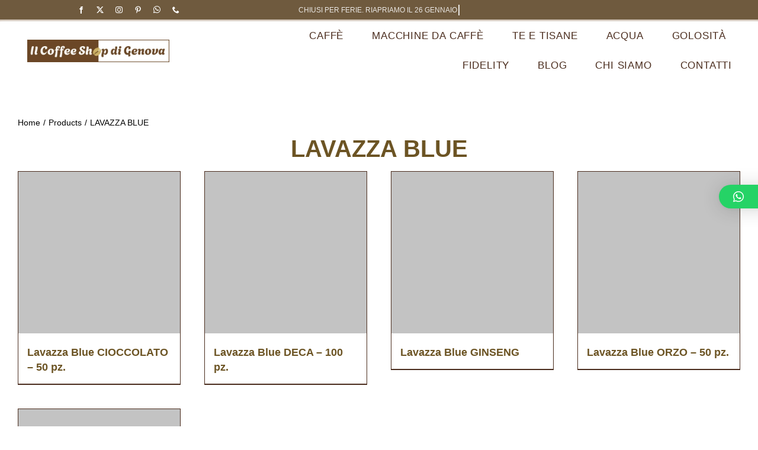

--- FILE ---
content_type: text/html; charset=UTF-8
request_url: https://coffeeshopgenova.it/tag-prodotto/lavazza-blue/
body_size: 26924
content:
<!DOCTYPE html>
<html class="avada-html-layout-wide avada-html-header-position-top avada-html-is-archive avada-is-100-percent-template" lang="it-IT" prefix="og: https://ogp.me/ns#">
<head>
	<meta http-equiv="X-UA-Compatible" content="IE=edge" />
	<meta http-equiv="Content-Type" content="text/html; charset=utf-8"/>
	<meta name="viewport" content="width=device-width, initial-scale=1" />
	
<!-- Ottimizzazione per i motori di ricerca di Rank Math - https://rankmath.com/ -->
<title>LAVAZZA BLUE - Il Coffee Shop di Genova</title>
<meta name="robots" content="index, follow, max-snippet:-1, max-video-preview:-1, max-image-preview:large"/>
<link rel="canonical" href="https://coffeeshopgenova.it/tag-prodotto/lavazza-blue/" />
<meta property="og:locale" content="it_IT" />
<meta property="og:type" content="article" />
<meta property="og:title" content="LAVAZZA BLUE - Il Coffee Shop di Genova" />
<meta property="og:url" content="https://coffeeshopgenova.it/tag-prodotto/lavazza-blue/" />
<meta property="og:site_name" content="Il Coffee Shop di Genova" />
<meta property="article:publisher" content="https://www.facebook.com/ilcoffeeshopdigenova" />
<meta property="og:image" content="https://coffeeshopgenova.it/wp-content/webpc-passthru.php?src=https://coffeeshopgenova.it/wp-content/uploads/2025/12/Il-Coffee-Shop-di-Genova-3.png&amp;nocache=1" />
<meta property="og:image:secure_url" content="https://coffeeshopgenova.it/wp-content/webpc-passthru.php?src=https://coffeeshopgenova.it/wp-content/uploads/2025/12/Il-Coffee-Shop-di-Genova-3.png&amp;nocache=1" />
<meta property="og:image:width" content="600" />
<meta property="og:image:height" content="600" />
<meta property="og:image:alt" content="Il Coffee Shop di Genova" />
<meta property="og:image:type" content="image/png" />
<meta name="twitter:card" content="summary_large_image" />
<meta name="twitter:title" content="LAVAZZA BLUE - Il Coffee Shop di Genova" />
<meta name="twitter:site" content="@Coffeedreamge" />
<meta name="twitter:image" content="https://coffeeshopgenova.it/wp-content/webpc-passthru.php?src=https://coffeeshopgenova.it/wp-content/uploads/2025/12/Il-Coffee-Shop-di-Genova-3.png&amp;nocache=1" />
<meta name="twitter:label1" content="Products" />
<meta name="twitter:data1" content="5" />
<script type="application/ld+json" class="rank-math-schema">{"@context":"https://schema.org","@graph":[{"@type":"Organization","@id":"https://coffeeshopgenova.it/#organization","name":"Il Coffee Shop di Genova","sameAs":["https://www.facebook.com/ilcoffeeshopdigenova","https://twitter.com/Coffeedreamge","https://www.instagram.com/ilcoffeeshopdigenova/","https://www.pinterest.it/ilcoffeeshopdigenova/","https://www.google.com/search?q=coffee%20shop%20-%20macchine%20da%20caff%c3%a8%2c%20caff%c3%a8%20di%20ogni%20tipo%2c%20t%c3%a8%20ed%20infusi%2c%20gasatori%2c%20bombole%2c%20ricariche%20di%20gas%20e%20filtri%20per%20acqua&amp;rlz=1C1ONGR_itIT927IT927&amp;oq&amp;gs_lcrp=EgZjaHJvbWUqCQgAEEUYOxjCAzIJCAAQRRg7GMIDMgkIARBFGDsYwgMyCQgCEEUYOxjCAzIJCAMQRRg7GMIDMgkIBBBFGDsYwgMyCQgFEEUYOxjCAzIJCAYQRRg7GMIDMgkIBxBFGDsYwgPSAQkxMjc5ajBqMTWoAgiwAgE&amp;sourceid=chrome&amp;ie=UTF-8"]},{"@type":"WebSite","@id":"https://coffeeshopgenova.it/#website","url":"https://coffeeshopgenova.it","name":"Il Coffee Shop di Genova","alternateName":"Le migliori marche di caff\u00e8, t\u00e8 e tisane a tua disposizione in centro a Genova","publisher":{"@id":"https://coffeeshopgenova.it/#organization"},"inLanguage":"it-IT"},{"@type":"CollectionPage","@id":"https://coffeeshopgenova.it/tag-prodotto/lavazza-blue/#webpage","url":"https://coffeeshopgenova.it/tag-prodotto/lavazza-blue/","name":"LAVAZZA BLUE - Il Coffee Shop di Genova","isPartOf":{"@id":"https://coffeeshopgenova.it/#website"},"inLanguage":"it-IT"}]}</script>
<!-- /Rank Math WordPress SEO plugin -->

<link rel="alternate" type="application/rss+xml" title="Il Coffee Shop di Genova &raquo; Feed" href="https://coffeeshopgenova.it/feed/" />
<link rel="alternate" type="application/rss+xml" title="Il Coffee Shop di Genova &raquo; Feed dei commenti" href="https://coffeeshopgenova.it/comments/feed/" />
					<link rel="shortcut icon" href="https://coffeeshopgenova.it/wp-content/webpc-passthru.php?src=https://coffeeshopgenova.it/wp-content/uploads/2025/04/cropped-logo-quadrato-con-bordo-spesso.jpg&amp;nocache=1" type="image/x-icon" />
		
		
					<!-- Android Icon -->
			<link rel="icon" sizes="192x192" href="https://coffeeshopgenova.it/wp-content/webpc-passthru.php?src=https://coffeeshopgenova.it/wp-content/uploads/2025/04/cropped-logo-quadrato-con-bordo-spesso.jpg&amp;nocache=1">
		
				<link rel="alternate" type="application/rss+xml" title="Feed Il Coffee Shop di Genova &raquo; LAVAZZA BLUE Tag" href="https://coffeeshopgenova.it/tag-prodotto/lavazza-blue/feed/" />
<style id='wp-img-auto-sizes-contain-inline-css' type='text/css'>img:is([sizes=auto i],[sizes^="auto," i]){contain-intrinsic-size:3000px 1500px}</style>

<style id='woocommerce-inline-inline-css' type='text/css'>.woocommerce form .form-row .required{visibility:visible}</style>
<link data-optimized="1" rel='stylesheet' id='chld_thm_cfg_parent-css' href='https://coffeeshopgenova.it/wp-content/litespeed/css/4e4d2589cfb520c39b4ea5e902027837.css?ver=0fe92' type='text/css' media='all' />
<link data-optimized="1" rel='stylesheet' id='chld_thm_cfg_child-css' href='https://coffeeshopgenova.it/wp-content/litespeed/css/05d3d6f9e276ea2da35b759dffb1d469.css?ver=d6afc' type='text/css' media='all' />
<link data-optimized="1" rel='stylesheet' id='qlwapp-css' href='https://coffeeshopgenova.it/wp-content/litespeed/css/b2c064965c7f190a69a62c71f0a0b0ff.css?ver=6111d' type='text/css' media='all' />
<link data-optimized="1" rel='stylesheet' id='fusion-dynamic-css-css' href='https://coffeeshopgenova.it/wp-content/litespeed/css/ce731d69fc27bef6adfc370fa308dd1f.css?ver=f2beb' type='text/css' media='all' />
<script type="text/javascript" src="https://coffeeshopgenova.it/wp-includes/js/jquery/jquery.min.js?ver=3.7.1" id="jquery-core-js"></script>
<script data-optimized="1" type="text/javascript" src="https://coffeeshopgenova.it/wp-content/litespeed/js/b2c6bcbf5a54731b3aff92b5d9d307e3.js?ver=13382" id="jquery-blockui-js" defer="defer" data-wp-strategy="defer"></script>
<script type="text/javascript" id="wc-add-to-cart-js-extra" src="[data-uri]" defer></script>
<script data-optimized="1" type="text/javascript" src="https://coffeeshopgenova.it/wp-content/litespeed/js/6153953332211aceb2527c57c45c1bbf.js?ver=09b47" id="wc-add-to-cart-js" defer="defer" data-wp-strategy="defer"></script>
<script data-optimized="1" type="text/javascript" src="https://coffeeshopgenova.it/wp-content/litespeed/js/5ed80b2b81c41e4b770c7eb6b90e0d67.js?ver=0bc2b" id="js-cookie-js" defer="defer" data-wp-strategy="defer"></script>
<script type="text/javascript" id="woocommerce-js-extra" src="[data-uri]" defer></script>
<script data-optimized="1" type="text/javascript" src="https://coffeeshopgenova.it/wp-content/litespeed/js/763873e904d6bae35f62cea8aecdf413.js?ver=37999" id="woocommerce-js" defer="defer" data-wp-strategy="defer"></script>
<link rel="https://api.w.org/" href="https://coffeeshopgenova.it/wp-json/" /><link rel="alternate" title="JSON" type="application/json" href="https://coffeeshopgenova.it/wp-json/wp/v2/product_tag/4782" /><link rel="EditURI" type="application/rsd+xml" title="RSD" href="https://coffeeshopgenova.it/xmlrpc.php?rsd" />
<meta name="generator" content="WordPress 6.9" />
<link rel="preload" href="https://coffeeshopgenova.it/wp-content/themes/Avada/includes/lib/assets/fonts/icomoon/awb-icons.woff" as="font" type="font/woff" crossorigin><link rel="preload" href="//coffeeshopgenova.it/wp-content/themes/Avada/includes/lib/assets/fonts/fontawesome/webfonts/fa-regular-400.woff2" as="font" type="font/woff2" crossorigin><link rel="preload" href="//coffeeshopgenova.it/wp-content/themes/Avada/includes/lib/assets/fonts/fontawesome/webfonts/fa-solid-900.woff2" as="font" type="font/woff2" crossorigin><link rel="preload" href="https://coffeeshopgenova.it/wp-content/uploads/fusion-icons/icomoon-1-2/fonts/icomoon.ttf?lbbpef" as="font" type="font/ttf" crossorigin><link rel="preload" href="https://coffeeshopgenova.it/wp-content/uploads/fusion-icons/icomoon-1/fonts/icomoon.ttf?lbbpef" as="font" type="font/ttf" crossorigin><style type="text/css" id="css-fb-visibility">@media screen and (max-width:800px){.fusion-no-small-visibility{display:none!important}body .sm-text-align-center{text-align:center!important}body .sm-text-align-left{text-align:left!important}body .sm-text-align-right{text-align:right!important}body .sm-flex-align-center{justify-content:center!important}body .sm-flex-align-flex-start{justify-content:flex-start!important}body .sm-flex-align-flex-end{justify-content:flex-end!important}body .sm-mx-auto{margin-left:auto!important;margin-right:auto!important}body .sm-ml-auto{margin-left:auto!important}body .sm-mr-auto{margin-right:auto!important}body .fusion-absolute-position-small{position:absolute;top:auto;width:100%}.awb-sticky.awb-sticky-small{position:sticky;top:var(--awb-sticky-offset,0)}}@media screen and (min-width:801px) and (max-width:1250px){.fusion-no-medium-visibility{display:none!important}body .md-text-align-center{text-align:center!important}body .md-text-align-left{text-align:left!important}body .md-text-align-right{text-align:right!important}body .md-flex-align-center{justify-content:center!important}body .md-flex-align-flex-start{justify-content:flex-start!important}body .md-flex-align-flex-end{justify-content:flex-end!important}body .md-mx-auto{margin-left:auto!important;margin-right:auto!important}body .md-ml-auto{margin-left:auto!important}body .md-mr-auto{margin-right:auto!important}body .fusion-absolute-position-medium{position:absolute;top:auto;width:100%}.awb-sticky.awb-sticky-medium{position:sticky;top:var(--awb-sticky-offset,0)}}@media screen and (min-width:1251px){.fusion-no-large-visibility{display:none!important}body .lg-text-align-center{text-align:center!important}body .lg-text-align-left{text-align:left!important}body .lg-text-align-right{text-align:right!important}body .lg-flex-align-center{justify-content:center!important}body .lg-flex-align-flex-start{justify-content:flex-start!important}body .lg-flex-align-flex-end{justify-content:flex-end!important}body .lg-mx-auto{margin-left:auto!important;margin-right:auto!important}body .lg-ml-auto{margin-left:auto!important}body .lg-mr-auto{margin-right:auto!important}body .fusion-absolute-position-large{position:absolute;top:auto;width:100%}.awb-sticky.awb-sticky-large{position:sticky;top:var(--awb-sticky-offset,0)}}</style>	<noscript><style>.woocommerce-product-gallery{ opacity: 1 !important; }</style></noscript>
	<link rel="icon" href="https://coffeeshopgenova.it/wp-content/webpc-passthru.php?src=https://coffeeshopgenova.it/wp-content/uploads/2025/04/cropped-logo-quadrato-con-bordo-spesso-32x32.jpg&amp;nocache=1" sizes="32x32" />
<link rel="icon" href="https://coffeeshopgenova.it/wp-content/webpc-passthru.php?src=https://coffeeshopgenova.it/wp-content/uploads/2025/04/cropped-logo-quadrato-con-bordo-spesso-192x192.jpg&amp;nocache=1" sizes="192x192" />
<link rel="apple-touch-icon" href="https://coffeeshopgenova.it/wp-content/webpc-passthru.php?src=https://coffeeshopgenova.it/wp-content/uploads/2025/04/cropped-logo-quadrato-con-bordo-spesso-180x180.jpg&amp;nocache=1" />
<meta name="msapplication-TileImage" content="https://coffeeshopgenova.it/wp-content/webpc-passthru.php?src=https://coffeeshopgenova.it/wp-content/uploads/2025/04/cropped-logo-quadrato-con-bordo-spesso-270x270.jpg&amp;nocache=1" />
		<style type="text/css" id="wp-custom-css">.fusion-header .fusion-main-menu .fusion-menu>li>a{color:red!important}.menu-nobar{--awb-active-border-bottom:0px !important;--awb-active-border-color:transparent !important;--awb-border-bottom:0px !important}.menu-nobar{--awb-hover-border-bottom:0px !important;--awb-hover-border-color:transparent !important}.menu-nobar .awb-menu__main-a{border-bottom:0!important;box-shadow:none!important;background-image:none!important;text-decoration:none!important}.menu-nobar .awb-menu__main-a:hover{color:#C89B3C!important}.menu-nobar .awb-menu__main-background-default,.menu-nobar .awb-menu__main-background-active{display:none!important}.fusion-logo,.fusion-logo a,.fusion-logo img{background:transparent!important;box-shadow:none!important}.fusion-logo:before,.fusion-logo:after,.fusion-logo a:before,.fusion-logo a:after{display:none!important;content:none!important}@media (max-width:800px){.fusion-header-wrapper,.fusion-header,.fusion-header-container,.fusion-logo,.fusion-logo a{background:#fff!important;background-color:#fff!important}}@media (max-width:800px){.fusion-header-wrapper,.fusion-header,.fusion-header-container{background-color:#ffffff!important;min-height:64px}}</style>
					<style>:root{--qlwapp-scheme-font-family:inherit;--qlwapp-scheme-font-size:18px;--qlwapp-scheme-icon-size:60px;--qlwapp-scheme-icon-font-size:24px;--qlwapp-scheme-box-message-word-break:break-all}</style>
					<script type="text/javascript" src="[data-uri]" defer></script>
		<style type="text/css" id="fusion-builder-template-content-css">.product-title{font-size:18px!important;line-height:25px!important}</style><script src="[data-uri]" defer></script>
	<style id='global-styles-inline-css' type='text/css'>:root{--wp--preset--aspect-ratio--square:1;--wp--preset--aspect-ratio--4-3:4/3;--wp--preset--aspect-ratio--3-4:3/4;--wp--preset--aspect-ratio--3-2:3/2;--wp--preset--aspect-ratio--2-3:2/3;--wp--preset--aspect-ratio--16-9:16/9;--wp--preset--aspect-ratio--9-16:9/16;--wp--preset--color--black:#000000;--wp--preset--color--cyan-bluish-gray:#abb8c3;--wp--preset--color--white:#ffffff;--wp--preset--color--pale-pink:#f78da7;--wp--preset--color--vivid-red:#cf2e2e;--wp--preset--color--luminous-vivid-orange:#ff6900;--wp--preset--color--luminous-vivid-amber:#fcb900;--wp--preset--color--light-green-cyan:#7bdcb5;--wp--preset--color--vivid-green-cyan:#00d084;--wp--preset--color--pale-cyan-blue:#8ed1fc;--wp--preset--color--vivid-cyan-blue:#0693e3;--wp--preset--color--vivid-purple:#9b51e0;--wp--preset--color--awb-color-1:#ffffff;--wp--preset--color--awb-color-2:#4a2c1d;--wp--preset--color--awb-color-3:#c89b3c;--wp--preset--color--awb-color-4:#cc9330;--wp--preset--color--awb-color-5:#ffffff;--wp--preset--color--awb-color-6:rgba(99,73,22,0.94);--wp--preset--color--awb-color-7:#896430;--wp--preset--color--awb-color-8:#000000;--wp--preset--color--awb-color-custom-1:#bfada6;--wp--preset--color--awb-color-custom-2:rgba(255,255,255,0.85);--wp--preset--color--awb-color-custom-3:#ffffff;--wp--preset--gradient--vivid-cyan-blue-to-vivid-purple:linear-gradient(135deg,rgb(6,147,227) 0%,rgb(155,81,224) 100%);--wp--preset--gradient--light-green-cyan-to-vivid-green-cyan:linear-gradient(135deg,rgb(122,220,180) 0%,rgb(0,208,130) 100%);--wp--preset--gradient--luminous-vivid-amber-to-luminous-vivid-orange:linear-gradient(135deg,rgb(252,185,0) 0%,rgb(255,105,0) 100%);--wp--preset--gradient--luminous-vivid-orange-to-vivid-red:linear-gradient(135deg,rgb(255,105,0) 0%,rgb(207,46,46) 100%);--wp--preset--gradient--very-light-gray-to-cyan-bluish-gray:linear-gradient(135deg,rgb(238,238,238) 0%,rgb(169,184,195) 100%);--wp--preset--gradient--cool-to-warm-spectrum:linear-gradient(135deg,rgb(74,234,220) 0%,rgb(151,120,209) 20%,rgb(207,42,186) 40%,rgb(238,44,130) 60%,rgb(251,105,98) 80%,rgb(254,248,76) 100%);--wp--preset--gradient--blush-light-purple:linear-gradient(135deg,rgb(255,206,236) 0%,rgb(152,150,240) 100%);--wp--preset--gradient--blush-bordeaux:linear-gradient(135deg,rgb(254,205,165) 0%,rgb(254,45,45) 50%,rgb(107,0,62) 100%);--wp--preset--gradient--luminous-dusk:linear-gradient(135deg,rgb(255,203,112) 0%,rgb(199,81,192) 50%,rgb(65,88,208) 100%);--wp--preset--gradient--pale-ocean:linear-gradient(135deg,rgb(255,245,203) 0%,rgb(182,227,212) 50%,rgb(51,167,181) 100%);--wp--preset--gradient--electric-grass:linear-gradient(135deg,rgb(202,248,128) 0%,rgb(113,206,126) 100%);--wp--preset--gradient--midnight:linear-gradient(135deg,rgb(2,3,129) 0%,rgb(40,116,252) 100%);--wp--preset--font-size--small:11.25px;--wp--preset--font-size--medium:20px;--wp--preset--font-size--large:22.5px;--wp--preset--font-size--x-large:42px;--wp--preset--font-size--normal:15px;--wp--preset--font-size--xlarge:30px;--wp--preset--font-size--huge:45px;--wp--preset--spacing--20:0.44rem;--wp--preset--spacing--30:0.67rem;--wp--preset--spacing--40:1rem;--wp--preset--spacing--50:1.5rem;--wp--preset--spacing--60:2.25rem;--wp--preset--spacing--70:3.38rem;--wp--preset--spacing--80:5.06rem;--wp--preset--shadow--natural:6px 6px 9px rgba(0, 0, 0, 0.2);--wp--preset--shadow--deep:12px 12px 50px rgba(0, 0, 0, 0.4);--wp--preset--shadow--sharp:6px 6px 0px rgba(0, 0, 0, 0.2);--wp--preset--shadow--outlined:6px 6px 0px -3px rgb(255, 255, 255), 6px 6px rgb(0, 0, 0);--wp--preset--shadow--crisp:6px 6px 0px rgb(0, 0, 0)}:where(.is-layout-flex){gap:.5em}:where(.is-layout-grid){gap:.5em}body .is-layout-flex{display:flex}.is-layout-flex{flex-wrap:wrap;align-items:center}.is-layout-flex>:is(*,div){margin:0}body .is-layout-grid{display:grid}.is-layout-grid>:is(*,div){margin:0}:where(.wp-block-columns.is-layout-flex){gap:2em}:where(.wp-block-columns.is-layout-grid){gap:2em}:where(.wp-block-post-template.is-layout-flex){gap:1.25em}:where(.wp-block-post-template.is-layout-grid){gap:1.25em}.has-black-color{color:var(--wp--preset--color--black)!important}.has-cyan-bluish-gray-color{color:var(--wp--preset--color--cyan-bluish-gray)!important}.has-white-color{color:var(--wp--preset--color--white)!important}.has-pale-pink-color{color:var(--wp--preset--color--pale-pink)!important}.has-vivid-red-color{color:var(--wp--preset--color--vivid-red)!important}.has-luminous-vivid-orange-color{color:var(--wp--preset--color--luminous-vivid-orange)!important}.has-luminous-vivid-amber-color{color:var(--wp--preset--color--luminous-vivid-amber)!important}.has-light-green-cyan-color{color:var(--wp--preset--color--light-green-cyan)!important}.has-vivid-green-cyan-color{color:var(--wp--preset--color--vivid-green-cyan)!important}.has-pale-cyan-blue-color{color:var(--wp--preset--color--pale-cyan-blue)!important}.has-vivid-cyan-blue-color{color:var(--wp--preset--color--vivid-cyan-blue)!important}.has-vivid-purple-color{color:var(--wp--preset--color--vivid-purple)!important}.has-black-background-color{background-color:var(--wp--preset--color--black)!important}.has-cyan-bluish-gray-background-color{background-color:var(--wp--preset--color--cyan-bluish-gray)!important}.has-white-background-color{background-color:var(--wp--preset--color--white)!important}.has-pale-pink-background-color{background-color:var(--wp--preset--color--pale-pink)!important}.has-vivid-red-background-color{background-color:var(--wp--preset--color--vivid-red)!important}.has-luminous-vivid-orange-background-color{background-color:var(--wp--preset--color--luminous-vivid-orange)!important}.has-luminous-vivid-amber-background-color{background-color:var(--wp--preset--color--luminous-vivid-amber)!important}.has-light-green-cyan-background-color{background-color:var(--wp--preset--color--light-green-cyan)!important}.has-vivid-green-cyan-background-color{background-color:var(--wp--preset--color--vivid-green-cyan)!important}.has-pale-cyan-blue-background-color{background-color:var(--wp--preset--color--pale-cyan-blue)!important}.has-vivid-cyan-blue-background-color{background-color:var(--wp--preset--color--vivid-cyan-blue)!important}.has-vivid-purple-background-color{background-color:var(--wp--preset--color--vivid-purple)!important}.has-black-border-color{border-color:var(--wp--preset--color--black)!important}.has-cyan-bluish-gray-border-color{border-color:var(--wp--preset--color--cyan-bluish-gray)!important}.has-white-border-color{border-color:var(--wp--preset--color--white)!important}.has-pale-pink-border-color{border-color:var(--wp--preset--color--pale-pink)!important}.has-vivid-red-border-color{border-color:var(--wp--preset--color--vivid-red)!important}.has-luminous-vivid-orange-border-color{border-color:var(--wp--preset--color--luminous-vivid-orange)!important}.has-luminous-vivid-amber-border-color{border-color:var(--wp--preset--color--luminous-vivid-amber)!important}.has-light-green-cyan-border-color{border-color:var(--wp--preset--color--light-green-cyan)!important}.has-vivid-green-cyan-border-color{border-color:var(--wp--preset--color--vivid-green-cyan)!important}.has-pale-cyan-blue-border-color{border-color:var(--wp--preset--color--pale-cyan-blue)!important}.has-vivid-cyan-blue-border-color{border-color:var(--wp--preset--color--vivid-cyan-blue)!important}.has-vivid-purple-border-color{border-color:var(--wp--preset--color--vivid-purple)!important}.has-vivid-cyan-blue-to-vivid-purple-gradient-background{background:var(--wp--preset--gradient--vivid-cyan-blue-to-vivid-purple)!important}.has-light-green-cyan-to-vivid-green-cyan-gradient-background{background:var(--wp--preset--gradient--light-green-cyan-to-vivid-green-cyan)!important}.has-luminous-vivid-amber-to-luminous-vivid-orange-gradient-background{background:var(--wp--preset--gradient--luminous-vivid-amber-to-luminous-vivid-orange)!important}.has-luminous-vivid-orange-to-vivid-red-gradient-background{background:var(--wp--preset--gradient--luminous-vivid-orange-to-vivid-red)!important}.has-very-light-gray-to-cyan-bluish-gray-gradient-background{background:var(--wp--preset--gradient--very-light-gray-to-cyan-bluish-gray)!important}.has-cool-to-warm-spectrum-gradient-background{background:var(--wp--preset--gradient--cool-to-warm-spectrum)!important}.has-blush-light-purple-gradient-background{background:var(--wp--preset--gradient--blush-light-purple)!important}.has-blush-bordeaux-gradient-background{background:var(--wp--preset--gradient--blush-bordeaux)!important}.has-luminous-dusk-gradient-background{background:var(--wp--preset--gradient--luminous-dusk)!important}.has-pale-ocean-gradient-background{background:var(--wp--preset--gradient--pale-ocean)!important}.has-electric-grass-gradient-background{background:var(--wp--preset--gradient--electric-grass)!important}.has-midnight-gradient-background{background:var(--wp--preset--gradient--midnight)!important}.has-small-font-size{font-size:var(--wp--preset--font-size--small)!important}.has-medium-font-size{font-size:var(--wp--preset--font-size--medium)!important}.has-large-font-size{font-size:var(--wp--preset--font-size--large)!important}.has-x-large-font-size{font-size:var(--wp--preset--font-size--x-large)!important}</style>
<link data-optimized="1" rel='stylesheet' id='wp-block-library-css' href='https://coffeeshopgenova.it/wp-content/litespeed/css/250cabcd29691f0e6f943f119c989605.css?ver=07202' type='text/css' media='all' />
<style id='wp-block-library-inline-css' type='text/css'></style>
<style id='wp-block-library-theme-inline-css' type='text/css'>.wp-block-audio :where(figcaption){color:#555;font-size:13px;text-align:center}.is-dark-theme .wp-block-audio :where(figcaption){color:#ffffffa6}.wp-block-audio{margin:0 0 1em}.wp-block-code{border:1px solid #ccc;border-radius:4px;font-family:Menlo,Consolas,monaco,monospace;padding:.8em 1em}.wp-block-embed :where(figcaption){color:#555;font-size:13px;text-align:center}.is-dark-theme .wp-block-embed :where(figcaption){color:#ffffffa6}.wp-block-embed{margin:0 0 1em}.blocks-gallery-caption{color:#555;font-size:13px;text-align:center}.is-dark-theme .blocks-gallery-caption{color:#ffffffa6}:root :where(.wp-block-image figcaption){color:#555;font-size:13px;text-align:center}.is-dark-theme :root :where(.wp-block-image figcaption){color:#ffffffa6}.wp-block-image{margin:0 0 1em}.wp-block-pullquote{border-bottom:4px solid;border-top:4px solid;color:currentColor;margin-bottom:1.75em}.wp-block-pullquote :where(cite),.wp-block-pullquote :where(footer),.wp-block-pullquote__citation{color:currentColor;font-size:.8125em;font-style:normal;text-transform:uppercase}.wp-block-quote{border-left:.25em solid;margin:0 0 1.75em;padding-left:1em}.wp-block-quote cite,.wp-block-quote footer{color:currentColor;font-size:.8125em;font-style:normal;position:relative}.wp-block-quote:where(.has-text-align-right){border-left:none;border-right:.25em solid;padding-left:0;padding-right:1em}.wp-block-quote:where(.has-text-align-center){border:none;padding-left:0}.wp-block-quote.is-large,.wp-block-quote.is-style-large,.wp-block-quote:where(.is-style-plain){border:none}.wp-block-search .wp-block-search__label{font-weight:700}.wp-block-search__button{border:1px solid #ccc;padding:.375em .625em}:where(.wp-block-group.has-background){padding:1.25em 2.375em}.wp-block-separator.has-css-opacity{opacity:.4}.wp-block-separator{border:none;border-bottom:2px solid;margin-left:auto;margin-right:auto}.wp-block-separator.has-alpha-channel-opacity{opacity:1}.wp-block-separator:not(.is-style-wide):not(.is-style-dots){width:100px}.wp-block-separator.has-background:not(.is-style-dots){border-bottom:none;height:1px}.wp-block-separator.has-background:not(.is-style-wide):not(.is-style-dots){height:2px}.wp-block-table{margin:0 0 1em}.wp-block-table td,.wp-block-table th{word-break:normal}.wp-block-table :where(figcaption){color:#555;font-size:13px;text-align:center}.is-dark-theme .wp-block-table :where(figcaption){color:#ffffffa6}.wp-block-video :where(figcaption){color:#555;font-size:13px;text-align:center}.is-dark-theme .wp-block-video :where(figcaption){color:#ffffffa6}.wp-block-video{margin:0 0 1em}:root :where(.wp-block-template-part.has-background){margin-bottom:0;margin-top:0;padding:1.25em 2.375em}</style>
<style id='classic-theme-styles-inline-css' type='text/css'>
/*! This file is auto-generated */
.wp-block-button__link{color:#fff;background-color:#32373c;border-radius:9999px;box-shadow:none;text-decoration:none;padding:calc(.667em + 2px) calc(1.333em + 2px);font-size:1.125em}.wp-block-file__button{background:#32373c;color:#fff;text-decoration:none}</style>
</head>

<body class="archive tax-product_tag term-lavazza-blue term-4782 wp-theme-Avada wp-child-theme-Avada-child theme-Avada woocommerce woocommerce-page woocommerce-no-js fusion-image-hovers fusion-pagination-sizing fusion-button_type-flat fusion-button_span-no fusion-button_gradient-linear avada-image-rollover-circle-yes avada-image-rollover-yes avada-image-rollover-direction-bottom fusion-body ltr fusion-sticky-header no-tablet-sticky-header no-mobile-sticky-header no-mobile-slidingbar no-mobile-totop fusion-disable-outline fusion-sub-menu-fade mobile-logo-pos-left layout-wide-mode avada-has-boxed-modal-shadow- layout-scroll-offset-full avada-has-zero-margin-offset-top fusion-top-header menu-text-align-center fusion-woo-product-design-classic fusion-woo-shop-page-columns-4 fusion-woo-related-columns-4 fusion-woo-archive-page-columns-3 avada-has-woo-gallery-disabled woo-sale-badge-circle woo-outofstock-badge-top_bar mobile-menu-design-classic fusion-show-pagination-text fusion-header-layout-v4 avada-responsive avada-footer-fx-none avada-menu-highlight-style-bar fusion-search-form-classic fusion-main-menu-search-overlay fusion-avatar-circle avada-dropdown-styles avada-blog-layout-grid avada-blog-archive-layout-medium avada-header-shadow-yes avada-menu-icon-position-left avada-has-megamenu-shadow avada-has-pagetitle-100-width avada-has-pagetitle-bg-full avada-has-pagetitle-bg-parallax avada-has-mobile-menu-search avada-has-main-nav-search-icon avada-has-megamenu-item-divider avada-has-titlebar-hide avada-header-border-color-full-transparent avada-has-pagination-width_height avada-flyout-menu-direction-fade avada-ec-views-v1 awb-link-decoration" data-awb-post-id="37958">
		<a class="skip-link screen-reader-text" href="#content">Salta al contenuto</a>

	<div id="boxed-wrapper">
		
		<div id="wrapper" class="fusion-wrapper">
			<div id="home" style="position:relative;top:-1px;"></div>
												<div class="fusion-tb-header"><div class="fusion-fullwidth fullwidth-box fusion-builder-row-1 fusion-flex-container has-pattern-background has-mask-background hundred-percent-fullwidth non-hundred-percent-height-scrolling" style="--link_hover_color: hsla(var(--awb-color4-h),calc(var(--awb-color4-s) + 15%),calc(var(--awb-color4-l) + 15%),var(--awb-color4-a));--link_color: var(--awb-color1);--awb-border-sizes-bottom:3px;--awb-border-color:#d4c8bc;--awb-border-radius-top-left:0px;--awb-border-radius-top-right:0px;--awb-border-radius-bottom-right:0px;--awb-border-radius-bottom-left:0px;--awb-padding-top:4px;--awb-padding-bottom:4px;--awb-margin-top:0px;--awb-margin-bottom:0px;--awb-min-height:35px;--awb-background-color:#6f5a3e;--awb-flex-wrap:wrap;" ><div class="fusion-builder-row fusion-row fusion-flex-align-items-center fusion-flex-content-wrap" style="width:104% !important;max-width:104% !important;margin-left: calc(-4% / 2 );margin-right: calc(-4% / 2 );"><div class="fusion-layout-column fusion_builder_column fusion-builder-column-0 fusion_builder_column_1_3 1_3 fusion-flex-column fusion-flex-align-self-stretch fusion-no-small-visibility" style="--awb-padding-top:6px;--awb-padding-bottom:6px;--awb-padding-top-small:15px;--awb-padding-bottom-small:15px;--awb-bg-size:cover;--awb-width-large:33.333333333333%;--awb-margin-top-large:0px;--awb-spacing-right-large:5.76%;--awb-margin-bottom-large:0px;--awb-spacing-left-large:5.76%;--awb-width-medium:40%;--awb-order-medium:0;--awb-spacing-right-medium:4.8%;--awb-spacing-left-medium:4.8%;--awb-width-small:100%;--awb-order-small:0;--awb-spacing-right-small:1.92%;--awb-spacing-left-small:1.92%;"><div class="fusion-column-wrapper fusion-column-has-shadow fusion-flex-justify-content-center fusion-content-layout-column"><div class="fusion-social-links fusion-social-links-1" style="--awb-margin-top:0px;--awb-margin-right:0px;--awb-margin-bottom:0px;--awb-margin-left:0px;--awb-alignment:center;--awb-box-border-top:0px;--awb-box-border-right:0px;--awb-box-border-bottom:0px;--awb-box-border-left:0px;--awb-icon-colors-hover:var(--awb-color4);--awb-box-colors-hover:var(--awb-color1);--awb-box-border-color:var(--awb-color3);--awb-box-border-color-hover:var(--awb-color4);"><div class="fusion-social-networks color-type-custom"><div class="fusion-social-networks-wrapper"><a class="fusion-social-network-icon fusion-tooltip fusion-facebook awb-icon-facebook" style="color:var(--awb-color1);font-size:12px;" data-placement="top" data-title="Facebook" data-toggle="tooltip" title="Facebook" aria-label="facebook" target="_blank" rel="noopener noreferrer" href="https://www.facebook.com/ilcoffeeshopdigenova"></a><a class="fusion-social-network-icon fusion-tooltip fusion-twitter awb-icon-twitter" style="color:var(--awb-color1);font-size:12px;" data-placement="top" data-title="X" data-toggle="tooltip" title="X" aria-label="twitter" target="_blank" rel="noopener noreferrer" href="https://twitter.com/Coffeedreamge"></a><a class="fusion-social-network-icon fusion-tooltip fusion-instagram awb-icon-instagram" style="color:var(--awb-color1);font-size:12px;" data-placement="top" data-title="Instagram" data-toggle="tooltip" title="Instagram" aria-label="instagram" target="_blank" rel="noopener noreferrer" href="https://www.instagram.com/ilcoffeeshopdigenova/"></a><a class="fusion-social-network-icon fusion-tooltip fusion-pinterest awb-icon-pinterest" style="color:var(--awb-color1);font-size:12px;" data-placement="top" data-title="Pinterest" data-toggle="tooltip" title="Pinterest" aria-label="pinterest" target="_blank" rel="noopener noreferrer" href="https://www.pinterest.it/ilcoffeeshopdigenova/"></a><a class="fusion-social-network-icon fusion-tooltip fusion-whatsapp icon-whatsapp" style="color:var(--awb-color1);font-size:12px;" data-placement="top" data-title="WhatsApp" data-toggle="tooltip" title="WhatsApp" aria-label="whatsapp" target="_blank" rel="noopener noreferrer" href="https://wa.me/393483955618?text=Ciao!+Vorrei+informazioni+su+capsule+e+assistenza+😊"></a><a class="fusion-social-network-icon fusion-tooltip fusion-phone awb-icon-phone" style="color:var(--awb-color1);font-size:12px;" data-placement="top" data-title="Phone" data-toggle="tooltip" title="Phone" aria-label="phone" target="_self" rel="noopener noreferrer" href="tel:+390108370422"></a></div></div></div></div></div><div class="fusion-layout-column fusion_builder_column fusion-builder-column-1 fusion_builder_column_1_3 1_3 fusion-flex-column fusion-flex-align-self-stretch" style="--awb-bg-size:cover;--awb-width-large:33.333333333333%;--awb-margin-top-large:0px;--awb-spacing-right-large:5.76%;--awb-margin-bottom-large:0px;--awb-spacing-left-large:5.76%;--awb-width-medium:33.333333333333%;--awb-order-medium:0;--awb-spacing-right-medium:5.76%;--awb-spacing-left-medium:5.76%;--awb-width-small:100%;--awb-order-small:0;--awb-margin-top-small:0px;--awb-spacing-right-small:1.92%;--awb-margin-bottom-small:0px;--awb-spacing-left-small:1.92%;"><div class="fusion-column-wrapper fusion-column-has-shadow fusion-flex-justify-content-center fusion-content-layout-column"><div class="fusion-title title fusion-title-1 fusion-no-medium-visibility fusion-no-large-visibility fusion-sep-none fusion-title-center fusion-title-rotating fusion-loop-on fusion-title-clipIn fusion-title-size-two" style="--awb-text-color:var(--awb-color1);--awb-margin-bottom-small:12px;--awb-font-size:14px;"><h2 class="fusion-title-heading title-heading-center fusion-responsive-typography-calculated" style="margin:0;font-size:1em;text-transform:none;--fontSize:14;--minFontSize:14;line-height:var(--awb-typography1-line-height);"><span class="fusion-animated-text-prefix"></span> <span class="fusion-animated-texts-wrapper" style="text-align: center;" data-length="line" data-minDisplayTime="2300"><span class="fusion-animated-texts"><span data-in-effect="clipIn" class="fusion-animated-text" data-in-sequence="true" data-out-reverse="true" data-out-effect="clipOut">APERTI LUN - VEN: 09-13/15-19  - SAB: 09-13</span></span></span> <span class="fusion-animated-text-postfix"></span></h2></div><div class="fusion-title title fusion-title-2 fusion-no-small-visibility fusion-sep-none fusion-title-center fusion-title-rotating fusion-loop-on fusion-title-clipIn fusion-title-size-paragraph" style="--awb-text-color:rgba(255,255,255,0.85);--awb-margin-top:0px;--awb-margin-bottom:0px;--awb-margin-bottom-small:12px;--awb-font-size:12px;"><p class="fusion-title-heading title-heading-center title-heading-tag fusion-responsive-typography-calculated" style="margin:0;font-size:1em;--fontSize:12;--minFontSize:12;line-height:1.55;"><span class="fusion-animated-text-prefix"></span> <span class="fusion-animated-texts-wrapper" style="text-align: center;" data-length="line" data-minDisplayTime="2100"><span class="fusion-animated-texts"><span data-in-effect="clipIn" class="fusion-animated-text" data-in-sequence="true" data-out-reverse="true" data-out-effect="clipOut">CHIUSI PER FERIE. RIAPRIAMO IL 26 GENNAIO</span></span></span> <span class="fusion-animated-text-postfix"></span></p></div></div></div></div></div><div class="fusion-fullwidth fullwidth-box fusion-builder-row-2 fusion-flex-container has-pattern-background has-mask-background hundred-percent-fullwidth non-hundred-percent-height-scrolling fusion-custom-z-index" style="--awb-border-sizes-bottom:1px;--awb-border-color:rgba(212,200,188,0);--awb-border-radius-top-left:0px;--awb-border-radius-top-right:0px;--awb-border-radius-bottom-right:0px;--awb-border-radius-bottom-left:0px;--awb-z-index:20051;--awb-padding-top:0px;--awb-padding-bottom:0px;--awb-padding-top-medium:30px;--awb-padding-bottom-medium:30px;--awb-padding-top-small:10px;--awb-padding-bottom-small:10px;--awb-margin-top:0px;--awb-margin-bottom:0px;--awb-background-color:#ffffff;--awb-background-color-small:#ffffff;--awb-flex-wrap:wrap;--awb-box-shadow:0px 1px 4px 0px var(--awb-color1);" ><div class="fusion-builder-row fusion-row fusion-flex-align-items-flex-end fusion-flex-justify-content-space-between fusion-flex-content-wrap" style="width:104% !important;max-width:104% !important;margin-left: calc(-4% / 2 );margin-right: calc(-4% / 2 );"><div class="fusion-layout-column fusion_builder_column fusion-builder-column-2 fusion_builder_column_1_3 1_3 fusion-flex-column fusion-flex-align-self-center" style="--awb-padding-top:8px;--awb-padding-right:16px;--awb-padding-bottom:8px;--awb-padding-left:16px;--awb-bg-color:#ffffff;--awb-bg-color-hover:#ffffff;--awb-bg-color-small:#ffffff;--awb-bg-size:cover;--awb-width-large:33.333333333333%;--awb-margin-top-large:0px;--awb-spacing-right-large:5.76%;--awb-margin-bottom-large:0px;--awb-spacing-left-large:5.76%;--awb-width-medium:33.333333333333%;--awb-order-medium:0;--awb-spacing-right-medium:5.76%;--awb-spacing-left-medium:5.76%;--awb-width-small:83.333333333333%;--awb-order-small:0;--awb-spacing-right-small:2.304%;--awb-spacing-left-small:2.304%;"><div class="fusion-column-wrapper fusion-column-has-shadow fusion-flex-justify-content-flex-start fusion-content-layout-column"><div class="fusion-image-element sm-text-align-center" style="text-align:left;--awb-margin-top:20px;--awb-margin-right:0px;--awb-margin-bottom:20px;--awb-margin-left:0px;--awb-max-width:240px;--awb-caption-title-font-family:var(--h2_typography-font-family);--awb-caption-title-font-weight:var(--h2_typography-font-weight);--awb-caption-title-font-style:var(--h2_typography-font-style);--awb-caption-title-size:var(--h2_typography-font-size);--awb-caption-title-transform:var(--h2_typography-text-transform);--awb-caption-title-line-height:var(--h2_typography-line-height);--awb-caption-title-letter-spacing:var(--h2_typography-letter-spacing);"><span class=" fusion-imageframe imageframe-none imageframe-1 hover-type-none"><a class="fusion-no-lightbox" href="https://coffeeshopgenova.it/" target="_self" aria-label="logo coffee shop genova"><img data-lazyloaded="1" src="[data-uri]" fetchpriority="high" decoding="async" width="1000" height="162" alt="logo coffee shop genova" data-src="https://coffeeshopgenova.it/wp-content/webpc-passthru.php?src=https://coffeeshopgenova.it/wp-content/uploads/2025/04/logo-coffee-shop-genova.png&amp;nocache=1" class="img-responsive wp-image-35201 disable-lazyload" data-srcset="https://coffeeshopgenova.it/wp-content/webpc-passthru.php?src=https://coffeeshopgenova.it/wp-content/uploads/2025/04/logo-coffee-shop-genova-200x32.png&amp;nocache=1 200w, https://coffeeshopgenova.it/wp-content/webpc-passthru.php?src=https://coffeeshopgenova.it/wp-content/uploads/2025/04/logo-coffee-shop-genova-400x65.png&amp;nocache=1 400w, https://coffeeshopgenova.it/wp-content/webpc-passthru.php?src=https://coffeeshopgenova.it/wp-content/uploads/2025/04/logo-coffee-shop-genova-600x97.png&amp;nocache=1 600w, https://coffeeshopgenova.it/wp-content/webpc-passthru.php?src=https://coffeeshopgenova.it/wp-content/uploads/2025/04/logo-coffee-shop-genova-800x130.png&amp;nocache=1 800w, https://coffeeshopgenova.it/wp-content/webpc-passthru.php?src=https://coffeeshopgenova.it/wp-content/uploads/2025/04/logo-coffee-shop-genova.png&amp;nocache=1 1000w" data-sizes="(max-width: 800px) 100vw, (max-width: 1919px) 600px,(min-width: 1920px) 33vw" /><noscript><img fetchpriority="high" decoding="async" width="1000" height="162" alt="logo coffee shop genova" src="https://coffeeshopgenova.it/wp-content/webpc-passthru.php?src=https://coffeeshopgenova.it/wp-content/uploads/2025/04/logo-coffee-shop-genova.png&amp;nocache=1" class="img-responsive wp-image-35201 disable-lazyload" srcset="https://coffeeshopgenova.it/wp-content/webpc-passthru.php?src=https://coffeeshopgenova.it/wp-content/uploads/2025/04/logo-coffee-shop-genova-200x32.png&amp;nocache=1 200w, https://coffeeshopgenova.it/wp-content/webpc-passthru.php?src=https://coffeeshopgenova.it/wp-content/uploads/2025/04/logo-coffee-shop-genova-400x65.png&amp;nocache=1 400w, https://coffeeshopgenova.it/wp-content/webpc-passthru.php?src=https://coffeeshopgenova.it/wp-content/uploads/2025/04/logo-coffee-shop-genova-600x97.png&amp;nocache=1 600w, https://coffeeshopgenova.it/wp-content/webpc-passthru.php?src=https://coffeeshopgenova.it/wp-content/uploads/2025/04/logo-coffee-shop-genova-800x130.png&amp;nocache=1 800w, https://coffeeshopgenova.it/wp-content/webpc-passthru.php?src=https://coffeeshopgenova.it/wp-content/uploads/2025/04/logo-coffee-shop-genova.png&amp;nocache=1 1000w" sizes="(max-width: 800px) 100vw, (max-width: 1919px) 600px,(min-width: 1920px) 33vw" /></noscript></a></span></div></div></div><div class="fusion-layout-column fusion_builder_column fusion-builder-column-3 fusion_builder_column_2_3 2_3 fusion-flex-column fusion-flex-align-self-center" style="--awb-bg-size:cover;--awb-width-large:66.666666666667%;--awb-margin-top-large:0px;--awb-spacing-right-large:2.88%;--awb-margin-bottom-large:0px;--awb-spacing-left-large:2.88%;--awb-width-medium:66.666666666667%;--awb-order-medium:0;--awb-spacing-right-medium:2.88%;--awb-spacing-left-medium:2.88%;--awb-width-small:16.666666666667%;--awb-order-small:1;--awb-spacing-right-small:11.52%;--awb-spacing-left-small:11.52%;"><div class="fusion-column-wrapper fusion-column-has-shadow fusion-flex-justify-content-space-between fusion-content-layout-row fusion-flex-align-items-stretch"><nav class="awb-menu awb-menu_row awb-menu_em-click mobile-mode-collapse-to-button awb-menu_icons-left awb-menu_dc-no mobile-trigger-fullwidth-off awb-menu_mobile-toggle awb-menu_indent-center mobile-size-full-absolute loading mega-menu-loading awb-menu_desktop awb-menu_dropdown awb-menu_expand-left awb-menu_transition-fade menu-nobar" style="--awb-font-size:17px;--awb-line-height:1.1;--awb-text-transform:uppercase;--awb-min-height:100px;--awb-border-radius-top-left:0px;--awb-border-radius-top-right:0px;--awb-border-radius-bottom-right:0px;--awb-border-radius-bottom-left:0px;--awb-gap:20px;--awb-justify-content:flex-end;--awb-items-padding-top:6px;--awb-items-padding-right:14px;--awb-items-padding-bottom:6px;--awb-items-padding-left:14px;--awb-border-top:0px;--awb-border-right:0px;--awb-border-bottom:0px;--awb-border-left:0px;--awb-color:#4a2c1d;--awb-letter-spacing:0.8px;--awb-active-color:var(--awb-color6);--awb-active-border-bottom:4px;--awb-active-border-color:var(--awb-color6);--awb-submenu-color:var(--awb-color1);--awb-submenu-bg:#bfada6;--awb-submenu-sep-color:#bfada6;--awb-submenu-border-radius-top-left:10px;--awb-submenu-border-radius-top-right:10px;--awb-submenu-border-radius-bottom-right:10px;--awb-submenu-border-radius-bottom-left:10px;--awb-submenu-font-size:20px;--awb-submenu-line-height:1,7;--awb-submenu-max-width:180px;--awb-icons-size:17;--awb-main-justify-content:flex-start;--awb-mobile-bg:var(--awb-custom_color_1);--awb-mobile-color:var(--awb-color6);--awb-mobile-nav-items-height:50;--awb-mobile-active-bg:hsla(var(--awb-color6-h),var(--awb-color6-s),var(--awb-color6-l),calc(var(--awb-color6-a) - 95%));--awb-mobile-trigger-font-size:40px;--awb-mobile-trigger-color:var(--awb-color6);--awb-mobile-font-size:var(--awb-typography3-font-size);--awb-mobile-text-transform:var(--awb-typography3-text-transform);--awb-mobile-line-height:var(--awb-typography3-line-height);--awb-mobile-letter-spacing:var(--awb-typography3-letter-spacing);--awb-mobile-justify:center;--awb-mobile-caret-left:auto;--awb-mobile-caret-right:0;--awb-fusion-font-family-typography:inherit;--awb-fusion-font-style-typography:normal;--awb-fusion-font-weight-typography:400;--awb-fusion-font-family-submenu-typography:Arial, Helvetica, sans-serif;--awb-fusion-font-style-submenu-typography:normal;--awb-fusion-font-weight-submenu-typography:400;--awb-fusion-font-family-mobile-typography:var(--awb-typography3-font-family);--awb-fusion-font-weight-mobile-typography:var(--awb-typography3-font-weight);--awb-fusion-font-style-mobile-typography:var(--awb-typography3-font-style);" aria-label="Menu principale by chat" data-breakpoint="1250" data-count="0" data-transition-type="fade" data-transition-time="300" data-expand="left"><button type="button" class="awb-menu__m-toggle awb-menu__m-toggle_no-text" aria-expanded="false" aria-controls="menu-menu-principale-by-chat"><span class="awb-menu__m-toggle-inner"><span class="collapsed-nav-text"><span class="screen-reader-text">Toggle Navigation</span></span><span class="awb-menu__m-collapse-icon awb-menu__m-collapse-icon_no-text"><span class="awb-menu__m-collapse-icon-open awb-menu__m-collapse-icon-open_no-text fa-bars fas"></span><span class="awb-menu__m-collapse-icon-close awb-menu__m-collapse-icon-close_no-text fa-times fas"></span></span></span></button><ul id="menu-menu-principale-by-chat" class="fusion-menu awb-menu__main-ul awb-menu__main-ul_row"><li  id="menu-item-39137"  class="menu-item menu-item-type-custom menu-item-object-custom menu-item-39137 awb-menu__li awb-menu__main-li awb-menu__main-li_regular"  data-item-id="39137"><span class="awb-menu__main-background-default awb-menu__main-background-default_fade"></span><span class="awb-menu__main-background-active awb-menu__main-background-active_fade"></span><a  class="awb-menu__main-a awb-menu__main-a_regular"><span class="menu-text">Caffè</span></a></li><li  id="menu-item-39497"  class="menu-item menu-item-type-post_type menu-item-object-page menu-item-39497 awb-menu__li awb-menu__main-li awb-menu__main-li_regular"  data-item-id="39497"><span class="awb-menu__main-background-default awb-menu__main-background-default_fade"></span><span class="awb-menu__main-background-active awb-menu__main-background-active_fade"></span><a href="https://coffeeshopgenova.it/macchine-da-caffe/" class="awb-menu__main-a awb-menu__main-a_regular"><span class="menu-text">Macchine da caffè</span></a></li><li  id="menu-item-39710"  class="menu-item menu-item-type-post_type menu-item-object-page menu-item-39710 awb-menu__li awb-menu__main-li awb-menu__main-li_regular"  data-item-id="39710"><span class="awb-menu__main-background-default awb-menu__main-background-default_fade"></span><span class="awb-menu__main-background-active awb-menu__main-background-active_fade"></span><a href="https://coffeeshopgenova.it/te-e-tisane/" class="awb-menu__main-a awb-menu__main-a_regular"><span class="menu-text">Te e tisane</span></a></li><li  id="menu-item-39140"  class="menu-item menu-item-type-custom menu-item-object-custom menu-item-39140 awb-menu__li awb-menu__main-li awb-menu__main-li_regular"  data-item-id="39140"><span class="awb-menu__main-background-default awb-menu__main-background-default_fade"></span><span class="awb-menu__main-background-active awb-menu__main-background-active_fade"></span><a  class="awb-menu__main-a awb-menu__main-a_regular"><span class="menu-text">Acqua</span></a></li><li  id="menu-item-39141"  class="menu-item menu-item-type-custom menu-item-object-custom menu-item-39141 awb-menu__li awb-menu__main-li awb-menu__main-li_regular"  data-item-id="39141"><span class="awb-menu__main-background-default awb-menu__main-background-default_fade"></span><span class="awb-menu__main-background-active awb-menu__main-background-active_fade"></span><a  class="awb-menu__main-a awb-menu__main-a_regular"><span class="menu-text">Golosità</span></a></li><li  id="menu-item-39232"  class="menu-item menu-item-type-post_type menu-item-object-page menu-item-39232 awb-menu__li awb-menu__main-li awb-menu__main-li_regular"  data-item-id="39232"><span class="awb-menu__main-background-default awb-menu__main-background-default_fade"></span><span class="awb-menu__main-background-active awb-menu__main-background-active_fade"></span><a href="https://coffeeshopgenova.it/fidelity-card-raccolta-punti-2026/" class="awb-menu__main-a awb-menu__main-a_regular"><span class="menu-text">Fidelity</span></a></li><li  id="menu-item-39133"  class="menu-item menu-item-type-post_type menu-item-object-page menu-item-39133 awb-menu__li awb-menu__main-li awb-menu__main-li_regular"  data-item-id="39133"><span class="awb-menu__main-background-default awb-menu__main-background-default_fade"></span><span class="awb-menu__main-background-active awb-menu__main-background-active_fade"></span><a href="https://coffeeshopgenova.it/blog-caffe-te/" class="awb-menu__main-a awb-menu__main-a_regular"><span class="menu-text">Blog</span></a></li><li  id="menu-item-39134"  class="menu-item menu-item-type-post_type menu-item-object-page menu-item-39134 awb-menu__li awb-menu__main-li awb-menu__main-li_regular"  data-item-id="39134"><span class="awb-menu__main-background-default awb-menu__main-background-default_fade"></span><span class="awb-menu__main-background-active awb-menu__main-background-active_fade"></span><a href="https://coffeeshopgenova.it/negozio-caffe-genova/" class="awb-menu__main-a awb-menu__main-a_regular"><span class="menu-text">Chi siamo</span></a></li><li  id="menu-item-39135"  class="menu-item menu-item-type-post_type menu-item-object-page menu-item-39135 awb-menu__li awb-menu__main-li awb-menu__main-li_regular"  data-item-id="39135"><span class="awb-menu__main-background-default awb-menu__main-background-default_fade"></span><span class="awb-menu__main-background-active awb-menu__main-background-active_fade"></span><a href="https://coffeeshopgenova.it/contact-2/" class="awb-menu__main-a awb-menu__main-a_regular"><span class="menu-text">Contatti</span></a></li></ul></nav></div></div></div></div>
</div>		<div id="sliders-container" class="fusion-slider-visibility">
					</div>
											
			
						<main id="main" class="clearfix width-100">
				<div class="fusion-row" style="max-width:100%;">

<section id="content" style="width: 100%;">
			<div class="post-content">
			<div class="fusion-fullwidth fullwidth-box fusion-builder-row-3 fusion-flex-container has-pattern-background has-mask-background nonhundred-percent-fullwidth non-hundred-percent-height-scrolling" style="--awb-border-radius-top-left:0px;--awb-border-radius-top-right:0px;--awb-border-radius-bottom-right:0px;--awb-border-radius-bottom-left:0px;--awb-flex-wrap:wrap;" ><div class="fusion-builder-row fusion-row fusion-flex-align-items-flex-start fusion-flex-content-wrap" style="max-width:1393.6px;margin-left: calc(-4% / 2 );margin-right: calc(-4% / 2 );"><div class="fusion-layout-column fusion_builder_column fusion-builder-column-4 fusion_builder_column_1_1 1_1 fusion-flex-column" style="--awb-bg-size:cover;--awb-width-large:100%;--awb-margin-top-large:0px;--awb-spacing-right-large:1.92%;--awb-margin-bottom-large:20px;--awb-spacing-left-large:1.92%;--awb-width-medium:100%;--awb-order-medium:0;--awb-spacing-right-medium:1.92%;--awb-spacing-left-medium:1.92%;--awb-width-small:100%;--awb-order-small:0;--awb-spacing-right-small:1.92%;--awb-spacing-left-small:1.92%;"><div class="fusion-column-wrapper fusion-column-has-shadow fusion-flex-justify-content-flex-start fusion-content-layout-column"><nav class="fusion-breadcrumbs fusion-breadcrumbs-1" style="--awb-breadcrumb-sep:&#039;/&#039;;" aria-label="Breadcrumb"><ol class="awb-breadcrumb-list"><li class="fusion-breadcrumb-item awb-breadcrumb-sep" ><a href="https://coffeeshopgenova.it" class="fusion-breadcrumb-link"><span >Home</span></a></li><li class="fusion-breadcrumb-item awb-breadcrumb-sep" ><a href="https://coffeeshopgenova.it/shop/" class="fusion-breadcrumb-link"><span >Products</span></a></li><li class="fusion-breadcrumb-item"  aria-current="page"><span  class="breadcrumb-leaf">LAVAZZA BLUE</span></li></ol></nav><div class="fusion-title title fusion-title-3 fusion-sep-none fusion-title-center fusion-title-text fusion-title-size-one"><h1 class="fusion-title-heading title-heading-center fusion-responsive-typography-calculated" style="margin:0;text-transform:none;--fontSize:40;line-height:1.15;">LAVAZZA BLUE</h1></div><div class="fusion-text fusion-text-1" style="--awb-content-alignment:justify;--awb-font-size:20px;"></div><div class="fusion-woo-archives-tb" data-infinite-post-class="product" ><div class="fusion-woo-product-grid fusion-product-archive fusion-woo-product-grid-1 fusion-woo-product-grid-spacing-off hide-price hide-rating hide-buttons"><ul class="products products-4"><li class="product type-product post-37958 status-publish first outofstock product_cat-lavazza-blue-2 product_cat-lavazza-blue product_tag-lavazza-blue has-post-thumbnail taxable shipping-taxable product-type-simple product-grid-view">
	<div class="fusion-product-wrapper">
<a href="https://coffeeshopgenova.it/prodotti/lavazza-blue-cioccolato-50-pz/" class="product-images" aria-label="Lavazza Blue CIOCCOLATO &#8211; 50 pz.">
<div class="fusion-woo-badges-wrapper">
	<div class="fusion-out-of-stock">
		<div class="fusion-position-text">
			Esaurito		</div>
	</div>
</div><div class="featured-image">
		<img data-lazyloaded="1" src="[data-uri]" decoding="async" width="500" height="499" data-src="https://coffeeshopgenova.it/wp-content/webpc-passthru.php?src=https://coffeeshopgenova.it/wp-content/uploads/2025/12/10975-000-4360-500x499.jpg&amp;nocache=1" class="attachment-woocommerce_thumbnail size-woocommerce_thumbnail wp-post-image" alt="" data-srcset="https://coffeeshopgenova.it/wp-content/webpc-passthru.php?src=https://coffeeshopgenova.it/wp-content/uploads/2025/12/10975-000-4360-66x66.jpg&amp;nocache=1 66w, https://coffeeshopgenova.it/wp-content/webpc-passthru.php?src=https://coffeeshopgenova.it/wp-content/uploads/2025/12/10975-000-4360-150x150.jpg&amp;nocache=1 150w, https://coffeeshopgenova.it/wp-content/webpc-passthru.php?src=https://coffeeshopgenova.it/wp-content/uploads/2025/12/10975-000-4360-200x200.jpg&amp;nocache=1 200w, https://coffeeshopgenova.it/wp-content/webpc-passthru.php?src=https://coffeeshopgenova.it/wp-content/uploads/2025/12/10975-000-4360-300x300.jpg&amp;nocache=1 300w, https://coffeeshopgenova.it/wp-content/webpc-passthru.php?src=https://coffeeshopgenova.it/wp-content/uploads/2025/12/10975-000-4360-400x399.jpg&amp;nocache=1 400w, https://coffeeshopgenova.it/wp-content/webpc-passthru.php?src=https://coffeeshopgenova.it/wp-content/uploads/2025/12/10975-000-4360-500x499.jpg&amp;nocache=1 500w, https://coffeeshopgenova.it/wp-content/webpc-passthru.php?src=https://coffeeshopgenova.it/wp-content/uploads/2025/12/10975-000-4360.jpg&amp;nocache=1 601w" data-sizes="(max-width: 500px) 100vw, 500px" /><noscript><img decoding="async" width="500" height="499" src="https://coffeeshopgenova.it/wp-content/webpc-passthru.php?src=https://coffeeshopgenova.it/wp-content/uploads/2025/12/10975-000-4360-500x499.jpg&amp;nocache=1" class="attachment-woocommerce_thumbnail size-woocommerce_thumbnail wp-post-image" alt="" srcset="https://coffeeshopgenova.it/wp-content/webpc-passthru.php?src=https://coffeeshopgenova.it/wp-content/uploads/2025/12/10975-000-4360-66x66.jpg&amp;nocache=1 66w, https://coffeeshopgenova.it/wp-content/webpc-passthru.php?src=https://coffeeshopgenova.it/wp-content/uploads/2025/12/10975-000-4360-150x150.jpg&amp;nocache=1 150w, https://coffeeshopgenova.it/wp-content/webpc-passthru.php?src=https://coffeeshopgenova.it/wp-content/uploads/2025/12/10975-000-4360-200x200.jpg&amp;nocache=1 200w, https://coffeeshopgenova.it/wp-content/webpc-passthru.php?src=https://coffeeshopgenova.it/wp-content/uploads/2025/12/10975-000-4360-300x300.jpg&amp;nocache=1 300w, https://coffeeshopgenova.it/wp-content/webpc-passthru.php?src=https://coffeeshopgenova.it/wp-content/uploads/2025/12/10975-000-4360-400x399.jpg&amp;nocache=1 400w, https://coffeeshopgenova.it/wp-content/webpc-passthru.php?src=https://coffeeshopgenova.it/wp-content/uploads/2025/12/10975-000-4360-500x499.jpg&amp;nocache=1 500w, https://coffeeshopgenova.it/wp-content/webpc-passthru.php?src=https://coffeeshopgenova.it/wp-content/uploads/2025/12/10975-000-4360.jpg&amp;nocache=1 601w" sizes="(max-width: 500px) 100vw, 500px" /></noscript>
						<div class="cart-loading"><i class="awb-icon-spinner" aria-hidden="true"></i></div>
			</div>
</a>
<div class="fusion-product-content">
	<div class="product-details">
		<div class="product-details-container">
<h3 class="product-title">
	<a href="https://coffeeshopgenova.it/prodotti/lavazza-blue-cioccolato-50-pz/">
		Lavazza Blue CIOCCOLATO &#8211; 50 pz.	</a>
</h3>
<div class="fusion-price-rating">

		</div>
	</div>
</div>


	<div class="product-buttons">
		<div class="fusion-content-sep sep-double sep-solid"></div>
		<div class="product-buttons-container clearfix">

<a href="https://coffeeshopgenova.it/prodotti/lavazza-blue-cioccolato-50-pz/" class="show_details_button" style="float:none;max-width:none;text-align:center;">
	Dettagli</a>


	</div>
	</div>

	</div> </div>
</li>
<li class="product type-product post-37959 status-publish instock product_cat-lavazza-blue-3 product_cat-lavazza-blue product_tag-lavazza-blue has-post-thumbnail taxable shipping-taxable product-type-simple product-grid-view">
	<div class="fusion-product-wrapper">
<a href="https://coffeeshopgenova.it/prodotti/lavazza-blue-deca-100-pz/" class="product-images" aria-label="Lavazza Blue DECA &#8211; 100 pz.">

<div class="featured-image">
		<img data-lazyloaded="1" src="[data-uri]" decoding="async" width="500" height="499" data-src="https://coffeeshopgenova.it/wp-content/webpc-passthru.php?src=https://coffeeshopgenova.it/wp-content/uploads/2025/12/10139-000-3577-500x499.jpg&amp;nocache=1" class="attachment-woocommerce_thumbnail size-woocommerce_thumbnail wp-post-image" alt="" data-srcset="https://coffeeshopgenova.it/wp-content/webpc-passthru.php?src=https://coffeeshopgenova.it/wp-content/uploads/2025/12/10139-000-3577-66x66.jpg&amp;nocache=1 66w, https://coffeeshopgenova.it/wp-content/webpc-passthru.php?src=https://coffeeshopgenova.it/wp-content/uploads/2025/12/10139-000-3577-150x150.jpg&amp;nocache=1 150w, https://coffeeshopgenova.it/wp-content/webpc-passthru.php?src=https://coffeeshopgenova.it/wp-content/uploads/2025/12/10139-000-3577-200x200.jpg&amp;nocache=1 200w, https://coffeeshopgenova.it/wp-content/webpc-passthru.php?src=https://coffeeshopgenova.it/wp-content/uploads/2025/12/10139-000-3577-300x300.jpg&amp;nocache=1 300w, https://coffeeshopgenova.it/wp-content/webpc-passthru.php?src=https://coffeeshopgenova.it/wp-content/uploads/2025/12/10139-000-3577-400x399.jpg&amp;nocache=1 400w, https://coffeeshopgenova.it/wp-content/webpc-passthru.php?src=https://coffeeshopgenova.it/wp-content/uploads/2025/12/10139-000-3577-500x499.jpg&amp;nocache=1 500w, https://coffeeshopgenova.it/wp-content/webpc-passthru.php?src=https://coffeeshopgenova.it/wp-content/uploads/2025/12/10139-000-3577.jpg&amp;nocache=1 601w" data-sizes="(max-width: 500px) 100vw, 500px" /><noscript><img decoding="async" width="500" height="499" src="https://coffeeshopgenova.it/wp-content/webpc-passthru.php?src=https://coffeeshopgenova.it/wp-content/uploads/2025/12/10139-000-3577-500x499.jpg&amp;nocache=1" class="attachment-woocommerce_thumbnail size-woocommerce_thumbnail wp-post-image" alt="" srcset="https://coffeeshopgenova.it/wp-content/webpc-passthru.php?src=https://coffeeshopgenova.it/wp-content/uploads/2025/12/10139-000-3577-66x66.jpg&amp;nocache=1 66w, https://coffeeshopgenova.it/wp-content/webpc-passthru.php?src=https://coffeeshopgenova.it/wp-content/uploads/2025/12/10139-000-3577-150x150.jpg&amp;nocache=1 150w, https://coffeeshopgenova.it/wp-content/webpc-passthru.php?src=https://coffeeshopgenova.it/wp-content/uploads/2025/12/10139-000-3577-200x200.jpg&amp;nocache=1 200w, https://coffeeshopgenova.it/wp-content/webpc-passthru.php?src=https://coffeeshopgenova.it/wp-content/uploads/2025/12/10139-000-3577-300x300.jpg&amp;nocache=1 300w, https://coffeeshopgenova.it/wp-content/webpc-passthru.php?src=https://coffeeshopgenova.it/wp-content/uploads/2025/12/10139-000-3577-400x399.jpg&amp;nocache=1 400w, https://coffeeshopgenova.it/wp-content/webpc-passthru.php?src=https://coffeeshopgenova.it/wp-content/uploads/2025/12/10139-000-3577-500x499.jpg&amp;nocache=1 500w, https://coffeeshopgenova.it/wp-content/webpc-passthru.php?src=https://coffeeshopgenova.it/wp-content/uploads/2025/12/10139-000-3577.jpg&amp;nocache=1 601w" sizes="(max-width: 500px) 100vw, 500px" /></noscript>
						<div class="cart-loading"><i class="awb-icon-spinner" aria-hidden="true"></i></div>
			</div>
</a>
<div class="fusion-product-content">
	<div class="product-details">
		<div class="product-details-container">
<h3 class="product-title">
	<a href="https://coffeeshopgenova.it/prodotti/lavazza-blue-deca-100-pz/">
		Lavazza Blue DECA &#8211; 100 pz.	</a>
</h3>
<div class="fusion-price-rating">

		</div>
	</div>
</div>


	<div class="product-buttons">
		<div class="fusion-content-sep sep-double sep-solid"></div>
		<div class="product-buttons-container clearfix">

<a href="https://coffeeshopgenova.it/prodotti/lavazza-blue-deca-100-pz/" class="show_details_button" style="float:none;max-width:none;text-align:center;">
	Dettagli</a>


	</div>
	</div>

	</div> </div>
</li>
<li class="product type-product post-37960 status-publish instock product_cat-lavazza-blue-4 product_cat-lavazza-blue product_tag-lavazza-blue has-post-thumbnail taxable shipping-taxable product-type-simple product-grid-view">
	<div class="fusion-product-wrapper">
<a href="https://coffeeshopgenova.it/prodotti/lavazza-blue-ginseng/" class="product-images" aria-label="Lavazza Blue GINSENG">

<div class="featured-image">
		<img data-lazyloaded="1" src="[data-uri]" decoding="async" width="500" height="499" data-src="https://coffeeshopgenova.it/wp-content/webpc-passthru.php?src=https://coffeeshopgenova.it/wp-content/uploads/2025/12/10839-000-4227-500x499.jpg&amp;nocache=1" class="attachment-woocommerce_thumbnail size-woocommerce_thumbnail wp-post-image" alt="" data-srcset="https://coffeeshopgenova.it/wp-content/webpc-passthru.php?src=https://coffeeshopgenova.it/wp-content/uploads/2025/12/10839-000-4227-66x66.jpg&amp;nocache=1 66w, https://coffeeshopgenova.it/wp-content/webpc-passthru.php?src=https://coffeeshopgenova.it/wp-content/uploads/2025/12/10839-000-4227-150x150.jpg&amp;nocache=1 150w, https://coffeeshopgenova.it/wp-content/webpc-passthru.php?src=https://coffeeshopgenova.it/wp-content/uploads/2025/12/10839-000-4227-200x200.jpg&amp;nocache=1 200w, https://coffeeshopgenova.it/wp-content/webpc-passthru.php?src=https://coffeeshopgenova.it/wp-content/uploads/2025/12/10839-000-4227-300x300.jpg&amp;nocache=1 300w, https://coffeeshopgenova.it/wp-content/webpc-passthru.php?src=https://coffeeshopgenova.it/wp-content/uploads/2025/12/10839-000-4227-400x399.jpg&amp;nocache=1 400w, https://coffeeshopgenova.it/wp-content/webpc-passthru.php?src=https://coffeeshopgenova.it/wp-content/uploads/2025/12/10839-000-4227-500x499.jpg&amp;nocache=1 500w, https://coffeeshopgenova.it/wp-content/webpc-passthru.php?src=https://coffeeshopgenova.it/wp-content/uploads/2025/12/10839-000-4227.jpg&amp;nocache=1 601w" data-sizes="(max-width: 500px) 100vw, 500px" /><noscript><img decoding="async" width="500" height="499" src="https://coffeeshopgenova.it/wp-content/webpc-passthru.php?src=https://coffeeshopgenova.it/wp-content/uploads/2025/12/10839-000-4227-500x499.jpg&amp;nocache=1" class="attachment-woocommerce_thumbnail size-woocommerce_thumbnail wp-post-image" alt="" srcset="https://coffeeshopgenova.it/wp-content/webpc-passthru.php?src=https://coffeeshopgenova.it/wp-content/uploads/2025/12/10839-000-4227-66x66.jpg&amp;nocache=1 66w, https://coffeeshopgenova.it/wp-content/webpc-passthru.php?src=https://coffeeshopgenova.it/wp-content/uploads/2025/12/10839-000-4227-150x150.jpg&amp;nocache=1 150w, https://coffeeshopgenova.it/wp-content/webpc-passthru.php?src=https://coffeeshopgenova.it/wp-content/uploads/2025/12/10839-000-4227-200x200.jpg&amp;nocache=1 200w, https://coffeeshopgenova.it/wp-content/webpc-passthru.php?src=https://coffeeshopgenova.it/wp-content/uploads/2025/12/10839-000-4227-300x300.jpg&amp;nocache=1 300w, https://coffeeshopgenova.it/wp-content/webpc-passthru.php?src=https://coffeeshopgenova.it/wp-content/uploads/2025/12/10839-000-4227-400x399.jpg&amp;nocache=1 400w, https://coffeeshopgenova.it/wp-content/webpc-passthru.php?src=https://coffeeshopgenova.it/wp-content/uploads/2025/12/10839-000-4227-500x499.jpg&amp;nocache=1 500w, https://coffeeshopgenova.it/wp-content/webpc-passthru.php?src=https://coffeeshopgenova.it/wp-content/uploads/2025/12/10839-000-4227.jpg&amp;nocache=1 601w" sizes="(max-width: 500px) 100vw, 500px" /></noscript>
						<div class="cart-loading"><i class="awb-icon-spinner" aria-hidden="true"></i></div>
			</div>
</a>
<div class="fusion-product-content">
	<div class="product-details">
		<div class="product-details-container">
<h3 class="product-title">
	<a href="https://coffeeshopgenova.it/prodotti/lavazza-blue-ginseng/">
		Lavazza Blue GINSENG	</a>
</h3>
<div class="fusion-price-rating">

		</div>
	</div>
</div>


	<div class="product-buttons">
		<div class="fusion-content-sep sep-double sep-solid"></div>
		<div class="product-buttons-container clearfix">

<a href="https://coffeeshopgenova.it/prodotti/lavazza-blue-ginseng/" class="show_details_button" style="float:none;max-width:none;text-align:center;">
	Dettagli</a>


	</div>
	</div>

	</div> </div>
</li>
<li class="product type-product post-37962 status-publish last instock product_cat-lavazza-blue product_cat-lavazza-blue-5 product_tag-lavazza-blue has-post-thumbnail taxable shipping-taxable product-type-simple product-grid-view">
	<div class="fusion-product-wrapper">
<a href="https://coffeeshopgenova.it/prodotti/lavazza-blue-orzo-50-pz/" class="product-images" aria-label="Lavazza Blue ORZO &#8211; 50 pz.">

<div class="featured-image">
		<img data-lazyloaded="1" src="[data-uri]" decoding="async" width="500" height="499" data-src="https://coffeeshopgenova.it/wp-content/webpc-passthru.php?src=https://coffeeshopgenova.it/wp-content/uploads/2025/12/10583-000-3979-500x499.jpg&amp;nocache=1" class="attachment-woocommerce_thumbnail size-woocommerce_thumbnail wp-post-image" alt="" data-srcset="https://coffeeshopgenova.it/wp-content/webpc-passthru.php?src=https://coffeeshopgenova.it/wp-content/uploads/2025/12/10583-000-3979-66x66.jpg&amp;nocache=1 66w, https://coffeeshopgenova.it/wp-content/webpc-passthru.php?src=https://coffeeshopgenova.it/wp-content/uploads/2025/12/10583-000-3979-150x150.jpg&amp;nocache=1 150w, https://coffeeshopgenova.it/wp-content/webpc-passthru.php?src=https://coffeeshopgenova.it/wp-content/uploads/2025/12/10583-000-3979-200x200.jpg&amp;nocache=1 200w, https://coffeeshopgenova.it/wp-content/webpc-passthru.php?src=https://coffeeshopgenova.it/wp-content/uploads/2025/12/10583-000-3979-300x300.jpg&amp;nocache=1 300w, https://coffeeshopgenova.it/wp-content/webpc-passthru.php?src=https://coffeeshopgenova.it/wp-content/uploads/2025/12/10583-000-3979-400x399.jpg&amp;nocache=1 400w, https://coffeeshopgenova.it/wp-content/webpc-passthru.php?src=https://coffeeshopgenova.it/wp-content/uploads/2025/12/10583-000-3979-500x499.jpg&amp;nocache=1 500w, https://coffeeshopgenova.it/wp-content/webpc-passthru.php?src=https://coffeeshopgenova.it/wp-content/uploads/2025/12/10583-000-3979.jpg&amp;nocache=1 601w" data-sizes="(max-width: 500px) 100vw, 500px" /><noscript><img decoding="async" width="500" height="499" src="https://coffeeshopgenova.it/wp-content/webpc-passthru.php?src=https://coffeeshopgenova.it/wp-content/uploads/2025/12/10583-000-3979-500x499.jpg&amp;nocache=1" class="attachment-woocommerce_thumbnail size-woocommerce_thumbnail wp-post-image" alt="" srcset="https://coffeeshopgenova.it/wp-content/webpc-passthru.php?src=https://coffeeshopgenova.it/wp-content/uploads/2025/12/10583-000-3979-66x66.jpg&amp;nocache=1 66w, https://coffeeshopgenova.it/wp-content/webpc-passthru.php?src=https://coffeeshopgenova.it/wp-content/uploads/2025/12/10583-000-3979-150x150.jpg&amp;nocache=1 150w, https://coffeeshopgenova.it/wp-content/webpc-passthru.php?src=https://coffeeshopgenova.it/wp-content/uploads/2025/12/10583-000-3979-200x200.jpg&amp;nocache=1 200w, https://coffeeshopgenova.it/wp-content/webpc-passthru.php?src=https://coffeeshopgenova.it/wp-content/uploads/2025/12/10583-000-3979-300x300.jpg&amp;nocache=1 300w, https://coffeeshopgenova.it/wp-content/webpc-passthru.php?src=https://coffeeshopgenova.it/wp-content/uploads/2025/12/10583-000-3979-400x399.jpg&amp;nocache=1 400w, https://coffeeshopgenova.it/wp-content/webpc-passthru.php?src=https://coffeeshopgenova.it/wp-content/uploads/2025/12/10583-000-3979-500x499.jpg&amp;nocache=1 500w, https://coffeeshopgenova.it/wp-content/webpc-passthru.php?src=https://coffeeshopgenova.it/wp-content/uploads/2025/12/10583-000-3979.jpg&amp;nocache=1 601w" sizes="(max-width: 500px) 100vw, 500px" /></noscript>
						<div class="cart-loading"><i class="awb-icon-spinner" aria-hidden="true"></i></div>
			</div>
</a>
<div class="fusion-product-content">
	<div class="product-details">
		<div class="product-details-container">
<h3 class="product-title">
	<a href="https://coffeeshopgenova.it/prodotti/lavazza-blue-orzo-50-pz/">
		Lavazza Blue ORZO &#8211; 50 pz.	</a>
</h3>
<div class="fusion-price-rating">

		</div>
	</div>
</div>


	<div class="product-buttons">
		<div class="fusion-content-sep sep-double sep-solid"></div>
		<div class="product-buttons-container clearfix">

<a href="https://coffeeshopgenova.it/prodotti/lavazza-blue-orzo-50-pz/" class="show_details_button" style="float:none;max-width:none;text-align:center;">
	Dettagli</a>


	</div>
	</div>

	</div> </div>
</li>
<li class="product type-product post-37963 status-publish first instock product_cat-lavazza-blue-6 product_cat-lavazza-blue product_tag-lavazza-blue has-post-thumbnail taxable shipping-taxable product-type-simple product-grid-view">
	<div class="fusion-product-wrapper">
<a href="https://coffeeshopgenova.it/prodotti/lavazza-blue-roma-100-pz/" class="product-images" aria-label="Lavazza Blue ROMA &#8211; 100 pz.">

<div class="featured-image">
		<img data-lazyloaded="1" src="[data-uri]" decoding="async" width="500" height="500" data-src="https://coffeeshopgenova.it/wp-content/webpc-passthru.php?src=https://coffeeshopgenova.it/wp-content/uploads/2025/12/10141-000-3579-500x500.jpg&amp;nocache=1" class="attachment-woocommerce_thumbnail size-woocommerce_thumbnail wp-post-image" alt="" data-srcset="https://coffeeshopgenova.it/wp-content/webpc-passthru.php?src=https://coffeeshopgenova.it/wp-content/uploads/2025/12/10141-000-3579-66x66.jpg&amp;nocache=1 66w, https://coffeeshopgenova.it/wp-content/webpc-passthru.php?src=https://coffeeshopgenova.it/wp-content/uploads/2025/12/10141-000-3579-150x150.jpg&amp;nocache=1 150w, https://coffeeshopgenova.it/wp-content/webpc-passthru.php?src=https://coffeeshopgenova.it/wp-content/uploads/2025/12/10141-000-3579-200x200.jpg&amp;nocache=1 200w, https://coffeeshopgenova.it/wp-content/webpc-passthru.php?src=https://coffeeshopgenova.it/wp-content/uploads/2025/12/10141-000-3579-300x300.jpg&amp;nocache=1 300w, https://coffeeshopgenova.it/wp-content/webpc-passthru.php?src=https://coffeeshopgenova.it/wp-content/uploads/2025/12/10141-000-3579-400x400.jpg&amp;nocache=1 400w, https://coffeeshopgenova.it/wp-content/webpc-passthru.php?src=https://coffeeshopgenova.it/wp-content/uploads/2025/12/10141-000-3579-500x500.jpg&amp;nocache=1 500w, https://coffeeshopgenova.it/wp-content/webpc-passthru.php?src=https://coffeeshopgenova.it/wp-content/uploads/2025/12/10141-000-3579.jpg&amp;nocache=1 600w" data-sizes="(max-width: 500px) 100vw, 500px" /><noscript><img decoding="async" width="500" height="500" src="https://coffeeshopgenova.it/wp-content/webpc-passthru.php?src=https://coffeeshopgenova.it/wp-content/uploads/2025/12/10141-000-3579-500x500.jpg&amp;nocache=1" class="attachment-woocommerce_thumbnail size-woocommerce_thumbnail wp-post-image" alt="" srcset="https://coffeeshopgenova.it/wp-content/webpc-passthru.php?src=https://coffeeshopgenova.it/wp-content/uploads/2025/12/10141-000-3579-66x66.jpg&amp;nocache=1 66w, https://coffeeshopgenova.it/wp-content/webpc-passthru.php?src=https://coffeeshopgenova.it/wp-content/uploads/2025/12/10141-000-3579-150x150.jpg&amp;nocache=1 150w, https://coffeeshopgenova.it/wp-content/webpc-passthru.php?src=https://coffeeshopgenova.it/wp-content/uploads/2025/12/10141-000-3579-200x200.jpg&amp;nocache=1 200w, https://coffeeshopgenova.it/wp-content/webpc-passthru.php?src=https://coffeeshopgenova.it/wp-content/uploads/2025/12/10141-000-3579-300x300.jpg&amp;nocache=1 300w, https://coffeeshopgenova.it/wp-content/webpc-passthru.php?src=https://coffeeshopgenova.it/wp-content/uploads/2025/12/10141-000-3579-400x400.jpg&amp;nocache=1 400w, https://coffeeshopgenova.it/wp-content/webpc-passthru.php?src=https://coffeeshopgenova.it/wp-content/uploads/2025/12/10141-000-3579-500x500.jpg&amp;nocache=1 500w, https://coffeeshopgenova.it/wp-content/webpc-passthru.php?src=https://coffeeshopgenova.it/wp-content/uploads/2025/12/10141-000-3579.jpg&amp;nocache=1 600w" sizes="(max-width: 500px) 100vw, 500px" /></noscript>
						<div class="cart-loading"><i class="awb-icon-spinner" aria-hidden="true"></i></div>
			</div>
</a>
<div class="fusion-product-content">
	<div class="product-details">
		<div class="product-details-container">
<h3 class="product-title">
	<a href="https://coffeeshopgenova.it/prodotti/lavazza-blue-roma-100-pz/">
		Lavazza Blue ROMA &#8211; 100 pz.	</a>
</h3>
<div class="fusion-price-rating">

		</div>
	</div>
</div>


	<div class="product-buttons">
		<div class="fusion-content-sep sep-double sep-solid"></div>
		<div class="product-buttons-container clearfix">

<a href="https://coffeeshopgenova.it/prodotti/lavazza-blue-roma-100-pz/" class="show_details_button" style="float:none;max-width:none;text-align:center;">
	Dettagli</a>


	</div>
	</div>

	</div> </div>
</li>
</ul></div></div></div></div></div></div>
		</div>
	</section>
						
					</div>  <!-- fusion-row -->
				</main>  <!-- #main -->
				
				
								
					<div class="fusion-tb-footer fusion-footer"><div class="fusion-footer-widget-area fusion-widget-area"><div class="fusion-fullwidth fullwidth-box fusion-builder-row-4 fusion-flex-container has-pattern-background has-mask-background nonhundred-percent-fullwidth non-hundred-percent-height-scrolling" style="--awb-border-radius-top-left:0px;--awb-border-radius-top-right:0px;--awb-border-radius-bottom-right:0px;--awb-border-radius-bottom-left:0px;--awb-background-color:#fbf7f2;--awb-flex-wrap:wrap;" ><div class="fusion-builder-row fusion-row fusion-flex-align-items-stretch fusion-flex-justify-content-space-evenly fusion-flex-content-wrap" style="max-width:calc( 1340px + 50px );margin-left: calc(-50px / 2 );margin-right: calc(-50px / 2 );"><div class="fusion-layout-column fusion_builder_column fusion-builder-column-5 fusion_builder_column_1_3 1_3 fusion-flex-column" style="--awb-bg-size:cover;--awb-width-large:33.333333333333%;--awb-margin-top-large:0px;--awb-spacing-right-large:25px;--awb-margin-bottom-large:20px;--awb-spacing-left-large:25px;--awb-width-medium:33.333333333333%;--awb-order-medium:0;--awb-spacing-right-medium:25px;--awb-spacing-left-medium:25px;--awb-width-small:100%;--awb-order-small:0;--awb-spacing-right-small:25px;--awb-spacing-left-small:25px;"><div class="fusion-column-wrapper fusion-column-has-shadow fusion-flex-justify-content-flex-start fusion-content-layout-column"><div class="fusion-title title fusion-title-4 fusion-sep-none fusion-title-center fusion-title-text fusion-title-size-four"><h4 class="fusion-title-heading title-heading-center fusion-responsive-typography-calculated" style="margin:0;--fontSize:20;--minFontSize:20;line-height:var(--awb-typography1-line-height);">Il Coffee Shop di Genova</h4></div><div class="fusion-text fusion-text-2 fusion-text-no-margin" style="--awb-content-alignment:center;--awb-font-size:14px;--awb-margin-bottom:-10px;"><p>📍 Via Casaregis 95 rosso – 16129 Genova (Foce)</p>
<p>🕒 Orari:<br />Lun–Sab: 9:30–13:00 / 15:30–19:30<br />Domenica: chiuso</p>
<p>📞 Tel. +39 010 83 70 422<br />📧 info@coffeeshopgenova.it</p>
</div><i class="fb-icon-element-1 fb-icon-element fontawesome-icon icon-whatsapp circle-yes" style="--awb-iconcolor:#25d366;--awb-iconcolor-hover:#25d366;--awb-circlecolor:rgba(232,232,232,0);--awb-circlecolor-hover:rgba(232,232,232,0);--awb-circlebordercolor-hover:var(--awb-color8);--awb-circlebordersize:0px;--awb-font-size:37.84px;--awb-width:75.68px;--awb-height:75.68px;--awb-line-height:75.68px;--awb-margin-top:0;--awb-margin-right:0;--awb-margin-bottom:0;--awb-margin-left:0;--awb-align-self:center;"></i></div></div><div class="fusion-layout-column fusion_builder_column fusion-builder-column-6 fusion_builder_column_1_3 1_3 fusion-flex-column" style="--awb-bg-size:cover;--awb-width-large:33.333333333333%;--awb-margin-top-large:0px;--awb-spacing-right-large:25px;--awb-margin-bottom-large:20px;--awb-spacing-left-large:25px;--awb-width-medium:33.333333333333%;--awb-order-medium:0;--awb-spacing-right-medium:25px;--awb-spacing-left-medium:25px;--awb-width-small:100%;--awb-order-small:0;--awb-spacing-right-small:25px;--awb-spacing-left-small:25px;"><div class="fusion-column-wrapper fusion-column-has-shadow fusion-flex-justify-content-flex-start fusion-content-layout-column"><div class="fusion-title title fusion-title-5 fusion-sep-none fusion-title-center fusion-title-text fusion-title-size-four"><h4 class="fusion-title-heading title-heading-center fusion-responsive-typography-calculated" style="margin:0;--fontSize:20;--minFontSize:20;line-height:var(--awb-typography1-line-height);">Cosa trovi da noi</h4></div><div class="fusion-text fusion-text-3" style="--awb-content-alignment:center;--awb-font-size:14px;"><p>• Capsule e cialde di caffè<br />• Caffè in grani e macinato<br />• Macchine da caffè<br />• Tè, tisane e infusi<br />• Filtri acqua e gasatori<br />• Golosità e idee regalo<br />• Fidelity Card e offerte<br />• Assistenza tecnica</p>
</div></div></div><div class="fusion-layout-column fusion_builder_column fusion-builder-column-7 fusion_builder_column_1_3 1_3 fusion-flex-column" style="--awb-padding-bottom:20px;--awb-bg-size:cover;--awb-width-large:33.333333333333%;--awb-margin-top-large:0px;--awb-spacing-right-large:25px;--awb-margin-bottom-large:20px;--awb-spacing-left-large:25px;--awb-width-medium:33.333333333333%;--awb-order-medium:0;--awb-spacing-right-medium:25px;--awb-spacing-left-medium:25px;--awb-width-small:100%;--awb-order-small:0;--awb-spacing-right-small:25px;--awb-spacing-left-small:25px;"><div class="fusion-column-wrapper fusion-column-has-shadow fusion-flex-justify-content-flex-start fusion-content-layout-column"><div class="fusion-title title fusion-title-6 fusion-sep-none fusion-title-center fusion-title-text fusion-title-size-four"><h4 class="fusion-title-heading title-heading-center fusion-responsive-typography-calculated" style="margin:0;--fontSize:20;--minFontSize:20;line-height:var(--awb-typography1-line-height);">Fidati di chi ci sceglie</h4></div><div class="fusion-text fusion-text-4" style="--awb-content-alignment:center;"><p>⭐ 4.9/5 | 400+ recensioni</p>
</div><div style="text-align:center;"><a class="fusion-button button-flat fusion-button-default-size button-default fusion-button-default button-1 fusion-button-default-span fusion-button-default-type" target="_self" href="https://g.page/r/CVRlXUogj4L_EBM/review"><span class="fusion-button-text">Lasciaci una recensione su Google</span></a></div></div></div></div></div><div class="fusion-fullwidth fullwidth-box fusion-builder-row-5 fusion-flex-container has-pattern-background has-mask-background nonhundred-percent-fullwidth non-hundred-percent-height-scrolling" style="--awb-border-radius-top-left:0px;--awb-border-radius-top-right:0px;--awb-border-radius-bottom-right:0px;--awb-border-radius-bottom-left:0px;--awb-background-color:#fbf7f2;--awb-flex-wrap:wrap;" ><div class="fusion-builder-row fusion-row fusion-flex-align-items-flex-start fusion-flex-content-wrap" style="max-width:1393.6px;margin-left: calc(-4% / 2 );margin-right: calc(-4% / 2 );"><div class="fusion-layout-column fusion_builder_column fusion-builder-column-8 fusion_builder_column_1_1 1_1 fusion-flex-column" style="--awb-bg-size:cover;--awb-width-large:100%;--awb-margin-top-large:0px;--awb-spacing-right-large:1.92%;--awb-margin-bottom-large:20px;--awb-spacing-left-large:1.92%;--awb-width-medium:100%;--awb-order-medium:0;--awb-spacing-right-medium:1.92%;--awb-spacing-left-medium:1.92%;--awb-width-small:100%;--awb-order-small:0;--awb-spacing-right-small:1.92%;--awb-spacing-left-small:1.92%;"><div class="fusion-column-wrapper fusion-column-has-shadow fusion-flex-justify-content-flex-start fusion-content-layout-column"><div class="fusion-separator fusion-full-width-sep" style="align-self: center;margin-left: auto;margin-right: auto;width:100%;"><div class="fusion-separator-border sep-single sep-solid" style="--awb-height:20px;--awb-amount:20px;--awb-sep-color:#e0d2b5;border-color:#e0d2b5;border-top-width:1px;"></div></div><div class="fusion-text fusion-text-5" style="--awb-content-alignment:center;--awb-font-size:12px;"><p>© 2025 Il Coffee Shop di Genova – Tutti i diritti riservati &#8211; P. IVA 02109760997 <br />Rivendita specializzata di caffè, capsule e macchine – Genova Foce</p>
<p><span style="background-color: rgba(0, 0, 0, 0);"><a href="https://coffeeshopgenova.it/privacy-policy-3/">Privacy Policy</a> | <a href="https://coffeeshopgenova.it/cookie-policy/">Cookie Policy</a></span></p>
</div></div></div></div></div>
</div></div>
					
												</div> <!-- wrapper -->
		</div> <!-- #boxed-wrapper -->
				<a class="fusion-one-page-text-link fusion-page-load-link" tabindex="-1" href="#" aria-hidden="true">Page load link</a>

		<div class="avada-footer-scripts">
			<div id="awb-oc-29406" class="awb-off-canvas-wrap type-popup close-on-anchor" style="--awb-horizontal-position:center;--awb-vertical-position:flex-end;--awb-vertical-position-small:center;--awb-overlay-background-color:rgba(0,0,0,0.8);--awb-width:100%;--awb-height:100dvh;--awb-box-shadow:;--awb-background-color:var(--awb-color6);--awb-content-layout:block;--awb-align-content:flex-start;--awb-valign-content:flex-start;--awb-content-wrap:wrap;--awb-close-button-margin-top:75px;--awb-close-button-margin-right:40px;--awb-close-button-color:var(--awb-color1);--awb-close-icon-size:28px;--awb-close-button-color-hover:var(--awb-color4);" data-id="29406"><div class="awb-off-canvas" tabindex="-1"><button class="off-canvas-close awb-icon-close close-position-right" aria-label="Close"></button><div class="awb-off-canvas-inner content-layout-block" style=""><div class="off-canvas-content"><div class="fusion-fullwidth fullwidth-box fusion-builder-row-6 fusion-flex-container has-pattern-background has-mask-background nonhundred-percent-fullwidth non-hundred-percent-height-scrolling" style="--awb-border-radius-top-left:0px;--awb-border-radius-top-right:0px;--awb-border-radius-bottom-right:0px;--awb-border-radius-bottom-left:0px;--awb-flex-wrap:wrap;" ><div class="fusion-builder-row fusion-row fusion-flex-align-items-flex-start fusion-flex-content-wrap" style="max-width:1393.6px;margin-left: calc(-4% / 2 );margin-right: calc(-4% / 2 );"><div class="fusion-layout-column fusion_builder_column fusion-builder-column-9 fusion_builder_column_1_1 1_1 fusion-flex-column fusion-flex-align-self-flex-start fusion-no-medium-visibility fusion-no-large-visibility" style="--awb-bg-size:cover;--awb-width-large:100%;--awb-margin-top-large:0px;--awb-spacing-right-large:1.92%;--awb-margin-bottom-large:20px;--awb-spacing-left-large:1.92%;--awb-width-medium:100%;--awb-order-medium:0;--awb-spacing-right-medium:1.92%;--awb-spacing-left-medium:1.92%;--awb-width-small:100%;--awb-order-small:0;--awb-spacing-right-small:1.92%;--awb-spacing-left-small:1.92%;"><div class="fusion-column-wrapper fusion-column-has-shadow fusion-flex-justify-content-flex-start fusion-content-layout-column"><div class="fusion-image-element fusion-no-medium-visibility fusion-no-large-visibility" style="text-align:center;--awb-margin-bottom:30px;--awb-max-width:250px;--awb-caption-title-font-family:var(--h2_typography-font-family);--awb-caption-title-font-weight:var(--h2_typography-font-weight);--awb-caption-title-font-style:var(--h2_typography-font-style);--awb-caption-title-size:var(--h2_typography-font-size);--awb-caption-title-transform:var(--h2_typography-text-transform);--awb-caption-title-line-height:var(--h2_typography-line-height);--awb-caption-title-letter-spacing:var(--h2_typography-letter-spacing);"><span class=" fusion-imageframe imageframe-none imageframe-3 hover-type-none"><img data-lazyloaded="1" src="[data-uri]" decoding="async" width="844" height="162" alt="Coffee Shop Genova" title="Coffee Shop Genova" data-src="https://coffeeshopgenova.it/wp-content/webpc-passthru.php?src=https://coffeeshopgenova.it/wp-content/uploads/2023/11/logo-coffee-shop-Copia.jpg&amp;nocache=1" class="img-responsive wp-image-24366 disable-lazyload" data-srcset="https://coffeeshopgenova.it/wp-content/webpc-passthru.php?src=https://coffeeshopgenova.it/wp-content/uploads/2023/11/logo-coffee-shop-Copia-200x38.jpg&amp;nocache=1 200w, https://coffeeshopgenova.it/wp-content/webpc-passthru.php?src=https://coffeeshopgenova.it/wp-content/uploads/2023/11/logo-coffee-shop-Copia-400x77.jpg&amp;nocache=1 400w, https://coffeeshopgenova.it/wp-content/webpc-passthru.php?src=https://coffeeshopgenova.it/wp-content/uploads/2023/11/logo-coffee-shop-Copia-600x115.jpg&amp;nocache=1 600w, https://coffeeshopgenova.it/wp-content/webpc-passthru.php?src=https://coffeeshopgenova.it/wp-content/uploads/2023/11/logo-coffee-shop-Copia-800x154.jpg&amp;nocache=1 800w, https://coffeeshopgenova.it/wp-content/webpc-passthru.php?src=https://coffeeshopgenova.it/wp-content/uploads/2023/11/logo-coffee-shop-Copia.jpg&amp;nocache=1 844w" data-sizes="(max-width: 800px) 100vw, 844px" /><noscript><img decoding="async" width="844" height="162" alt="Coffee Shop Genova" title="Coffee Shop Genova" src="https://coffeeshopgenova.it/wp-content/webpc-passthru.php?src=https://coffeeshopgenova.it/wp-content/uploads/2023/11/logo-coffee-shop-Copia.jpg&amp;nocache=1" class="img-responsive wp-image-24366 disable-lazyload" srcset="https://coffeeshopgenova.it/wp-content/webpc-passthru.php?src=https://coffeeshopgenova.it/wp-content/uploads/2023/11/logo-coffee-shop-Copia-200x38.jpg&amp;nocache=1 200w, https://coffeeshopgenova.it/wp-content/webpc-passthru.php?src=https://coffeeshopgenova.it/wp-content/uploads/2023/11/logo-coffee-shop-Copia-400x77.jpg&amp;nocache=1 400w, https://coffeeshopgenova.it/wp-content/webpc-passthru.php?src=https://coffeeshopgenova.it/wp-content/uploads/2023/11/logo-coffee-shop-Copia-600x115.jpg&amp;nocache=1 600w, https://coffeeshopgenova.it/wp-content/webpc-passthru.php?src=https://coffeeshopgenova.it/wp-content/uploads/2023/11/logo-coffee-shop-Copia-800x154.jpg&amp;nocache=1 800w, https://coffeeshopgenova.it/wp-content/webpc-passthru.php?src=https://coffeeshopgenova.it/wp-content/uploads/2023/11/logo-coffee-shop-Copia.jpg&amp;nocache=1 844w" sizes="(max-width: 800px) 100vw, 844px" /></noscript></span></div><nav class="awb-menu awb-menu_column awb-menu_em-click mobile-mode-collapse-to-button awb-menu_icons-left awb-menu_dc-yes mobile-trigger-fullwidth-off awb-menu_mobile-toggle awb-menu_indent-left close-on-outer-click-yes mobile-size-full-absolute loading mega-menu-loading awb-menu_desktop awb-menu_v-stacked awb-submenu_cm_toggle" style="--awb-font-size:20px;--awb-gap:10px;--awb-color:var(--awb-color1);--awb-active-color:var(--awb-color3);--awb-submenu-color:var(--awb-color3);--awb-submenu-bg:var(--awb-color2);--awb-submenu-sep-color:rgba(255,255,255,0);--awb-submenu-active-bg:var(--awb-color2);--awb-main-justify-content:flex-start;--awb-sub-justify-content:flex-start;--awb-mobile-bg:var(--awb-color4);--awb-mobile-trigger-color:var(--awb-color1);--awb-mobile-justify:flex-start;--awb-mobile-caret-left:auto;--awb-mobile-caret-right:0;--awb-box-shadow: 0px 0px ;;--awb-fusion-font-family-typography:inherit;--awb-fusion-font-style-typography:normal;--awb-fusion-font-weight-typography:400;--awb-fusion-font-family-submenu-typography:inherit;--awb-fusion-font-style-submenu-typography:normal;--awb-fusion-font-weight-submenu-typography:400;--awb-fusion-font-family-mobile-typography:inherit;--awb-fusion-font-style-mobile-typography:normal;--awb-fusion-font-weight-mobile-typography:400;" aria-label="Menù principale" data-breakpoint="0" data-count="1" data-transition-type="fade" data-transition-time="300"><div class="awb-menu__search-overlay">		<form role="search" class="searchform fusion-search-form  fusion-live-search fusion-search-form-classic" method="get" action="https://coffeeshopgenova.it/">
			<div class="fusion-search-form-content">

				
				<div class="fusion-search-field search-field">
					<label><span class="screen-reader-text">Cerca per:</span>
													<input type="search" class="s fusion-live-search-input" name="s" id="fusion-live-search-input-0" autocomplete="off" placeholder="Cerca..." required aria-required="true" aria-label="Cerca..."/>
											</label>
				</div>
				<div class="fusion-search-button search-button">
					<input type="submit" class="fusion-search-submit searchsubmit" aria-label="Cerca" value="&#xf002;" />
										<div class="fusion-slider-loading"></div>
									</div>

				
			</div>


							<div class="fusion-search-results-wrapper"><div class="fusion-search-results"></div></div>
			
		</form>
		<div class="fusion-search-spacer"></div><a href="#" role="button" aria-label="Close Search" class="fusion-close-search"></a></div><ul id="menu-menu-principale" class="fusion-menu awb-menu__main-ul awb-menu__main-ul_column"><li  id="menu-item-34302"  class="menu-item menu-item-type-custom menu-item-object-custom custom-menu-search awb-menu__li_search-overlay menu-item-34302 awb-menu__li awb-menu__main-li awb-menu__main-li_regular"  data-item-id="34302"><span class="awb-menu__main-background-default awb-menu__main-background-default_fade"></span><span class="awb-menu__main-background-active awb-menu__main-background-active_fade"></span><a class="awb-menu__main-a awb-menu__main-a_regular fusion-main-menu-icon awb-menu__overlay-search-trigger trigger-overlay awb-menu__main-a_icon-only" href="#" aria-label="Cerca" data-title="Cerca" title="Cerca" role="button" aria-expanded="false"></a><div class="awb-menu__search-inline awb-menu__search-inline_no-desktop">		<form role="search" class="searchform fusion-search-form  fusion-live-search fusion-search-form-classic" method="get" action="https://coffeeshopgenova.it/">
			<div class="fusion-search-form-content">

				
				<div class="fusion-search-field search-field">
					<label><span class="screen-reader-text">Cerca per:</span>
													<input type="search" class="s fusion-live-search-input" name="s" id="fusion-live-search-input-0" autocomplete="off" placeholder="Cerca..." required aria-required="true" aria-label="Cerca..."/>
											</label>
				</div>
				<div class="fusion-search-button search-button">
					<input type="submit" class="fusion-search-submit searchsubmit" aria-label="Cerca" value="&#xf002;" />
										<div class="fusion-slider-loading"></div>
									</div>

				
			</div>


							<div class="fusion-search-results-wrapper"><div class="fusion-search-results"></div></div>
			
		</form>
		<div class="fusion-search-spacer"></div><a href="#" role="button" aria-label="Close Search" class="fusion-close-search"></a></div></li><li  id="menu-item-33698"  class="menu-item menu-item-type-post_type menu-item-object-page menu-item-has-children menu-item-33698 awb-menu__li awb-menu__main-li awb-menu__main-li_regular"  data-item-id="33698"><span class="awb-menu__main-background-default awb-menu__main-background-default_fade"></span><span class="awb-menu__main-background-active awb-menu__main-background-active_fade"></span><a href="https://coffeeshopgenova.it/servizi/" class="awb-menu__main-a awb-menu__main-a_regular"><span class="menu-text">Servizi</span></a><button type="button" aria-label="Open submenu of Servizi" aria-expanded="false" class="awb-menu__open-nav-submenu_mobile awb-menu__open-nav-submenu_click awb-menu__open-nav-submenu_main awb-menu__open-nav-submenu_needs-spacing awb-menu__megamenu_no_children"></button></li><li  id="menu-item-31603"  class="menu-item menu-item-type-post_type menu-item-object-page menu-item-31603 awb-menu__li awb-menu__main-li awb-menu__main-li_regular"  data-item-id="31603"><span class="awb-menu__main-background-default awb-menu__main-background-default_fade"></span><span class="awb-menu__main-background-active awb-menu__main-background-active_fade"></span><a href="https://coffeeshopgenova.it/blog-caffe-te/" class="awb-menu__main-a awb-menu__main-a_regular"><span class="menu-text">Blog</span></a></li><li  id="menu-item-31601"  class="menu-item menu-item-type-post_type menu-item-object-page menu-item-31601 awb-menu__li awb-menu__main-li awb-menu__main-li_regular"  data-item-id="31601"><span class="awb-menu__main-background-default awb-menu__main-background-default_fade"></span><span class="awb-menu__main-background-active awb-menu__main-background-active_fade"></span><a href="https://coffeeshopgenova.it/?page_id=27384" class="awb-menu__main-a awb-menu__main-a_regular"><span class="menu-text">Fidelity</span></a></li><li  id="menu-item-31532"  class="menu-item menu-item-type-post_type menu-item-object-page menu-item-has-children menu-item-31532 awb-menu__li awb-menu__main-li awb-menu__main-li_regular"  data-item-id="31532"><span class="awb-menu__main-background-default awb-menu__main-background-default_fade"></span><span class="awb-menu__main-background-active awb-menu__main-background-active_fade"></span><a href="https://coffeeshopgenova.it/negozio-caffe-genova/" class="awb-menu__main-a awb-menu__main-a_regular"><span class="menu-text">Chi siamo</span></a><button type="button" aria-label="Open submenu of Chi siamo" aria-expanded="false" class="awb-menu__open-nav-submenu_mobile awb-menu__open-nav-submenu_click awb-menu__open-nav-submenu_main awb-menu__open-nav-submenu_needs-spacing"></button><ul class="awb-menu__sub-ul awb-menu__sub-ul_main"><li  id="menu-item-31533"  class="menu-item menu-item-type-post_type menu-item-object-page menu-item-31533 awb-menu__li awb-menu__sub-li" ><a href="https://coffeeshopgenova.it/dicono-di-noi/" class="awb-menu__sub-a"><span>Dicono di noi</span></a></li></ul></li><li  id="menu-item-31530"  class="menu-item menu-item-type-post_type menu-item-object-page menu-item-31530 awb-menu__li awb-menu__main-li awb-menu__main-li_regular"  data-item-id="31530"><span class="awb-menu__main-background-default awb-menu__main-background-default_fade"></span><span class="awb-menu__main-background-active awb-menu__main-background-active_fade"></span><a href="https://coffeeshopgenova.it/contact-2/" class="awb-menu__main-a awb-menu__main-a_regular"><span class="menu-text">Contatti</span></a></li></ul></nav><div class="fusion-search-element fusion-search-element-1 fusion-search-form-classic" style="--awb-margin-top:30px;--awb-margin-bottom:30px;--awb-input-height:40px;--awb-border-radius:10px;--awb-text-color:var(--awb-color1);--awb-border-color:var(--awb-color1);--awb-focus-border-color:var(--awb-color1);--awb-bg-color:var(--awb-color6);">		<form role="search" class="searchform fusion-search-form  fusion-live-search fusion-search-form-classic" method="get" action="https://coffeeshopgenova.it/">
			<div class="fusion-search-form-content">

				
				<div class="fusion-search-field search-field">
					<label><span class="screen-reader-text">Cerca per:</span>
													<input type="search" class="s fusion-live-search-input" name="s" id="fusion-live-search-input-1" autocomplete="off" placeholder="Cerca qui" required aria-required="true" aria-label="Cerca qui"/>
											</label>
				</div>
				<div class="fusion-search-button search-button">
					<input type="submit" class="fusion-search-submit searchsubmit" aria-label="Cerca" value="&#xf002;" />
										<div class="fusion-slider-loading"></div>
									</div>

				<input type="hidden" name="post_type[]" value="any" /><input type="hidden" name="search_limit_to_post_titles" value="0" /><input type="hidden" name="live_min_character" value="4" /><input type="hidden" name="live_posts_per_page" value="20" /><input type="hidden" name="live_search_display_featured_image" value="1" /><input type="hidden" name="live_search_display_post_type" value="1" /><input type="hidden" name="fs" value="1" />
			</div>


							<div class="fusion-search-results-wrapper"><div class="fusion-search-results"></div></div>
			
		</form>
		</div><div class="fusion-social-links fusion-social-links-2" style="--awb-margin-top:0px;--awb-margin-right:0px;--awb-margin-bottom:0px;--awb-margin-left:0px;--awb-margin-bottom-small:10px;--awb-alignment:center;--awb-box-border-top:0px;--awb-box-border-right:0px;--awb-box-border-bottom:0px;--awb-box-border-left:0px;--awb-icon-colors-hover:var(--awb-color4);--awb-box-colors-hover:var(--awb-color1);--awb-box-border-color:var(--awb-color3);--awb-box-border-color-hover:var(--awb-color4);--awb-alignment-small:center;"><div class="fusion-social-networks color-type-custom"><div class="fusion-social-networks-wrapper"><a class="fusion-social-network-icon fusion-tooltip fusion-mail awb-icon-mail" style="color:var(--awb-color1);font-size:40px;" data-placement="top" data-title="Email" data-toggle="tooltip" title="Email" aria-label="mail" target="_blank" rel="noopener noreferrer" href="mailto:on&#108;&#105;n&#101;&#064;&#099;&#111;f&#102;&#101;e&#115;&#104;&#111;&#112;&#103;&#101;n&#111;&#118;a&#046;&#105;&#116;"></a><a class="fusion-social-network-icon fusion-tooltip fusion-phone awb-icon-phone" style="color:var(--awb-color1);font-size:40px;" data-placement="top" data-title="Phone" data-toggle="tooltip" title="Phone" aria-label="phone" target="_self" rel="noopener noreferrer" href="tel:+390108370422"></a></div></div></div></div></div></div></div>
</div></div></div></div><script src="[data-uri]" defer></script><script type="speculationrules">
{"prefetch":[{"source":"document","where":{"and":[{"href_matches":"/*"},{"not":{"href_matches":["/wp-*.php","/wp-admin/*","/wp-content/uploads/*","/wp-content/*","/wp-content/plugins/*","/wp-content/themes/Avada-child/*","/wp-content/themes/Avada/*","/*\\?(.+)"]}},{"not":{"selector_matches":"a[rel~=\"nofollow\"]"}},{"not":{"selector_matches":".no-prefetch, .no-prefetch a"}}]},"eagerness":"conservative"}]}
</script>
<script type="text/javascript" src="[data-uri]" defer></script><div id="qlwapp" class="qlwapp qlwapp-free qlwapp-button qlwapp-middle-right qlwapp-all qlwapp-rounded">
	<div class="qlwapp-container">
					<div class="qlwapp-box">
								<div class="qlwapp-body">
											<a class="qlwapp-account" data-action="open" data-phone="3483955618" data-message="" role="button" tabindex="0" target="_blank">
															<div class="qlwapp-avatar">
									<div class="qlwapp-avatar-container">
										<img data-lazyloaded="1" src="[data-uri]" alt="Servizio Clienti " data-src="https://coffeeshopgenova.it/wp-content/webpc-passthru.php?src=https://coffeeshopgenova.it/wp-content/uploads/2023/11/logo-coffee-shop-squared-1.jpg&amp;nocache=1" ><noscript><img alt="Servizio Clienti " src="https://coffeeshopgenova.it/wp-content/webpc-passthru.php?src=https://coffeeshopgenova.it/wp-content/uploads/2023/11/logo-coffee-shop-squared-1.jpg&amp;nocache=1" ></noscript>
									</div>
								</div>
														<div class="qlwapp-info">
								<span class="qlwapp-label">Il Coffee Shop di Genova</span>
								<span class="qlwapp-name">Servizio Clienti </span>
							</div>
						</a>
									</div>
							</div>
		
		<a class="qlwapp-toggle" data-action="box" data-phone="393483955618" data-message="" role="button" tabindex="0" target="_blank">
							<i class="qlwapp-icon qlwapp-whatsapp-icon"></i>
						<i class="qlwapp-close" data-action="close">&times;</i>
					</a>
	</div>
</div>
	<script type='text/javascript' src="[data-uri]" defer></script>
	<script data-optimized="1" type="text/javascript" src="https://coffeeshopgenova.it/wp-content/litespeed/js/6325ce3a3564f6c2a9a3da6583b0603e.js?ver=8c2e2" id="sourcebuster-js-js" defer data-deferred="1"></script>
<script type="text/javascript" id="wc-order-attribution-js-extra" src="[data-uri]" defer></script>
<script data-optimized="1" type="text/javascript" src="https://coffeeshopgenova.it/wp-content/litespeed/js/ffe6fabc9d79d547d8e9d1129172f870.js?ver=4c052" id="wc-order-attribution-js" defer data-deferred="1"></script>
<script data-optimized="1" type="text/javascript" src="https://coffeeshopgenova.it/wp-content/litespeed/js/a7be0c395b06b760612c8bdb3e19f282.js?ver=787ad" id="qlwapp-js" defer data-deferred="1"></script>
<script data-optimized="1" type="text/javascript" src="https://coffeeshopgenova.it/wp-content/litespeed/js/4bb8e1f0b9d07ab31c24a20ed9543f4f.js?ver=63c68" id="fusion-scripts-js" defer data-deferred="1"></script>
<script type="application/ld+json">{"@context":"https:\/\/schema.org","@type":"BreadcrumbList","itemListElement":[{"@type":"ListItem","position":1,"name":"Home","item":"https:\/\/coffeeshopgenova.it"},{"@type":"ListItem","position":2,"name":"Products","item":"https:\/\/coffeeshopgenova.it\/shop\/"}]}</script>		</div>

			<section class="to-top-container to-top-right" aria-labelledby="awb-to-top-label">
		<a href="#" id="toTop" class="fusion-top-top-link">
			<span id="awb-to-top-label" class="screen-reader-text">Torna in cima</span>
		</a>
	</section>
		<script data-no-optimize="1">window.lazyLoadOptions=Object.assign({},{threshold:300},window.lazyLoadOptions||{});!function(t,e){"object"==typeof exports&&"undefined"!=typeof module?module.exports=e():"function"==typeof define&&define.amd?define(e):(t="undefined"!=typeof globalThis?globalThis:t||self).LazyLoad=e()}(this,function(){"use strict";function e(){return(e=Object.assign||function(t){for(var e=1;e<arguments.length;e++){var n,a=arguments[e];for(n in a)Object.prototype.hasOwnProperty.call(a,n)&&(t[n]=a[n])}return t}).apply(this,arguments)}function o(t){return e({},at,t)}function l(t,e){return t.getAttribute(gt+e)}function c(t){return l(t,vt)}function s(t,e){return function(t,e,n){e=gt+e;null!==n?t.setAttribute(e,n):t.removeAttribute(e)}(t,vt,e)}function i(t){return s(t,null),0}function r(t){return null===c(t)}function u(t){return c(t)===_t}function d(t,e,n,a){t&&(void 0===a?void 0===n?t(e):t(e,n):t(e,n,a))}function f(t,e){et?t.classList.add(e):t.className+=(t.className?" ":"")+e}function _(t,e){et?t.classList.remove(e):t.className=t.className.replace(new RegExp("(^|\\s+)"+e+"(\\s+|$)")," ").replace(/^\s+/,"").replace(/\s+$/,"")}function g(t){return t.llTempImage}function v(t,e){!e||(e=e._observer)&&e.unobserve(t)}function b(t,e){t&&(t.loadingCount+=e)}function p(t,e){t&&(t.toLoadCount=e)}function n(t){for(var e,n=[],a=0;e=t.children[a];a+=1)"SOURCE"===e.tagName&&n.push(e);return n}function h(t,e){(t=t.parentNode)&&"PICTURE"===t.tagName&&n(t).forEach(e)}function a(t,e){n(t).forEach(e)}function m(t){return!!t[lt]}function E(t){return t[lt]}function I(t){return delete t[lt]}function y(e,t){var n;m(e)||(n={},t.forEach(function(t){n[t]=e.getAttribute(t)}),e[lt]=n)}function L(a,t){var o;m(a)&&(o=E(a),t.forEach(function(t){var e,n;e=a,(t=o[n=t])?e.setAttribute(n,t):e.removeAttribute(n)}))}function k(t,e,n){f(t,e.class_loading),s(t,st),n&&(b(n,1),d(e.callback_loading,t,n))}function A(t,e,n){n&&t.setAttribute(e,n)}function O(t,e){A(t,rt,l(t,e.data_sizes)),A(t,it,l(t,e.data_srcset)),A(t,ot,l(t,e.data_src))}function w(t,e,n){var a=l(t,e.data_bg_multi),o=l(t,e.data_bg_multi_hidpi);(a=nt&&o?o:a)&&(t.style.backgroundImage=a,n=n,f(t=t,(e=e).class_applied),s(t,dt),n&&(e.unobserve_completed&&v(t,e),d(e.callback_applied,t,n)))}function x(t,e){!e||0<e.loadingCount||0<e.toLoadCount||d(t.callback_finish,e)}function M(t,e,n){t.addEventListener(e,n),t.llEvLisnrs[e]=n}function N(t){return!!t.llEvLisnrs}function z(t){if(N(t)){var e,n,a=t.llEvLisnrs;for(e in a){var o=a[e];n=e,o=o,t.removeEventListener(n,o)}delete t.llEvLisnrs}}function C(t,e,n){var a;delete t.llTempImage,b(n,-1),(a=n)&&--a.toLoadCount,_(t,e.class_loading),e.unobserve_completed&&v(t,n)}function R(i,r,c){var l=g(i)||i;N(l)||function(t,e,n){N(t)||(t.llEvLisnrs={});var a="VIDEO"===t.tagName?"loadeddata":"load";M(t,a,e),M(t,"error",n)}(l,function(t){var e,n,a,o;n=r,a=c,o=u(e=i),C(e,n,a),f(e,n.class_loaded),s(e,ut),d(n.callback_loaded,e,a),o||x(n,a),z(l)},function(t){var e,n,a,o;n=r,a=c,o=u(e=i),C(e,n,a),f(e,n.class_error),s(e,ft),d(n.callback_error,e,a),o||x(n,a),z(l)})}function T(t,e,n){var a,o,i,r,c;t.llTempImage=document.createElement("IMG"),R(t,e,n),m(c=t)||(c[lt]={backgroundImage:c.style.backgroundImage}),i=n,r=l(a=t,(o=e).data_bg),c=l(a,o.data_bg_hidpi),(r=nt&&c?c:r)&&(a.style.backgroundImage='url("'.concat(r,'")'),g(a).setAttribute(ot,r),k(a,o,i)),w(t,e,n)}function G(t,e,n){var a;R(t,e,n),a=e,e=n,(t=Et[(n=t).tagName])&&(t(n,a),k(n,a,e))}function D(t,e,n){var a;a=t,(-1<It.indexOf(a.tagName)?G:T)(t,e,n)}function S(t,e,n){var a;t.setAttribute("loading","lazy"),R(t,e,n),a=e,(e=Et[(n=t).tagName])&&e(n,a),s(t,_t)}function V(t){t.removeAttribute(ot),t.removeAttribute(it),t.removeAttribute(rt)}function j(t){h(t,function(t){L(t,mt)}),L(t,mt)}function F(t){var e;(e=yt[t.tagName])?e(t):m(e=t)&&(t=E(e),e.style.backgroundImage=t.backgroundImage)}function P(t,e){var n;F(t),n=e,r(e=t)||u(e)||(_(e,n.class_entered),_(e,n.class_exited),_(e,n.class_applied),_(e,n.class_loading),_(e,n.class_loaded),_(e,n.class_error)),i(t),I(t)}function U(t,e,n,a){var o;n.cancel_on_exit&&(c(t)!==st||"IMG"===t.tagName&&(z(t),h(o=t,function(t){V(t)}),V(o),j(t),_(t,n.class_loading),b(a,-1),i(t),d(n.callback_cancel,t,e,a)))}function $(t,e,n,a){var o,i,r=(i=t,0<=bt.indexOf(c(i)));s(t,"entered"),f(t,n.class_entered),_(t,n.class_exited),o=t,i=a,n.unobserve_entered&&v(o,i),d(n.callback_enter,t,e,a),r||D(t,n,a)}function q(t){return t.use_native&&"loading"in HTMLImageElement.prototype}function H(t,o,i){t.forEach(function(t){return(a=t).isIntersecting||0<a.intersectionRatio?$(t.target,t,o,i):(e=t.target,n=t,a=o,t=i,void(r(e)||(f(e,a.class_exited),U(e,n,a,t),d(a.callback_exit,e,n,t))));var e,n,a})}function B(e,n){var t;tt&&!q(e)&&(n._observer=new IntersectionObserver(function(t){H(t,e,n)},{root:(t=e).container===document?null:t.container,rootMargin:t.thresholds||t.threshold+"px"}))}function J(t){return Array.prototype.slice.call(t)}function K(t){return t.container.querySelectorAll(t.elements_selector)}function Q(t){return c(t)===ft}function W(t,e){return e=t||K(e),J(e).filter(r)}function X(e,t){var n;(n=K(e),J(n).filter(Q)).forEach(function(t){_(t,e.class_error),i(t)}),t.update()}function t(t,e){var n,a,t=o(t);this._settings=t,this.loadingCount=0,B(t,this),n=t,a=this,Y&&window.addEventListener("online",function(){X(n,a)}),this.update(e)}var Y="undefined"!=typeof window,Z=Y&&!("onscroll"in window)||"undefined"!=typeof navigator&&/(gle|ing|ro)bot|crawl|spider/i.test(navigator.userAgent),tt=Y&&"IntersectionObserver"in window,et=Y&&"classList"in document.createElement("p"),nt=Y&&1<window.devicePixelRatio,at={elements_selector:".lazy",container:Z||Y?document:null,threshold:300,thresholds:null,data_src:"src",data_srcset:"srcset",data_sizes:"sizes",data_bg:"bg",data_bg_hidpi:"bg-hidpi",data_bg_multi:"bg-multi",data_bg_multi_hidpi:"bg-multi-hidpi",data_poster:"poster",class_applied:"applied",class_loading:"litespeed-loading",class_loaded:"litespeed-loaded",class_error:"error",class_entered:"entered",class_exited:"exited",unobserve_completed:!0,unobserve_entered:!1,cancel_on_exit:!0,callback_enter:null,callback_exit:null,callback_applied:null,callback_loading:null,callback_loaded:null,callback_error:null,callback_finish:null,callback_cancel:null,use_native:!1},ot="src",it="srcset",rt="sizes",ct="poster",lt="llOriginalAttrs",st="loading",ut="loaded",dt="applied",ft="error",_t="native",gt="data-",vt="ll-status",bt=[st,ut,dt,ft],pt=[ot],ht=[ot,ct],mt=[ot,it,rt],Et={IMG:function(t,e){h(t,function(t){y(t,mt),O(t,e)}),y(t,mt),O(t,e)},IFRAME:function(t,e){y(t,pt),A(t,ot,l(t,e.data_src))},VIDEO:function(t,e){a(t,function(t){y(t,pt),A(t,ot,l(t,e.data_src))}),y(t,ht),A(t,ct,l(t,e.data_poster)),A(t,ot,l(t,e.data_src)),t.load()}},It=["IMG","IFRAME","VIDEO"],yt={IMG:j,IFRAME:function(t){L(t,pt)},VIDEO:function(t){a(t,function(t){L(t,pt)}),L(t,ht),t.load()}},Lt=["IMG","IFRAME","VIDEO"];return t.prototype={update:function(t){var e,n,a,o=this._settings,i=W(t,o);{if(p(this,i.length),!Z&&tt)return q(o)?(e=o,n=this,i.forEach(function(t){-1!==Lt.indexOf(t.tagName)&&S(t,e,n)}),void p(n,0)):(t=this._observer,o=i,t.disconnect(),a=t,void o.forEach(function(t){a.observe(t)}));this.loadAll(i)}},destroy:function(){this._observer&&this._observer.disconnect(),K(this._settings).forEach(function(t){I(t)}),delete this._observer,delete this._settings,delete this.loadingCount,delete this.toLoadCount},loadAll:function(t){var e=this,n=this._settings;W(t,n).forEach(function(t){v(t,e),D(t,n,e)})},restoreAll:function(){var e=this._settings;K(e).forEach(function(t){P(t,e)})}},t.load=function(t,e){e=o(e);D(t,e)},t.resetStatus=function(t){i(t)},t}),function(t,e){"use strict";function n(){e.body.classList.add("litespeed_lazyloaded")}function a(){console.log("[LiteSpeed] Start Lazy Load"),o=new LazyLoad(Object.assign({},t.lazyLoadOptions||{},{elements_selector:"[data-lazyloaded]",callback_finish:n})),i=function(){o.update()},t.MutationObserver&&new MutationObserver(i).observe(e.documentElement,{childList:!0,subtree:!0,attributes:!0})}var o,i;t.addEventListener?t.addEventListener("load",a,!1):t.attachEvent("onload",a)}(window,document);</script></body>
</html>


<!-- Page cached by LiteSpeed Cache 7.6.2 on 2026-01-21 07:30:42 -->